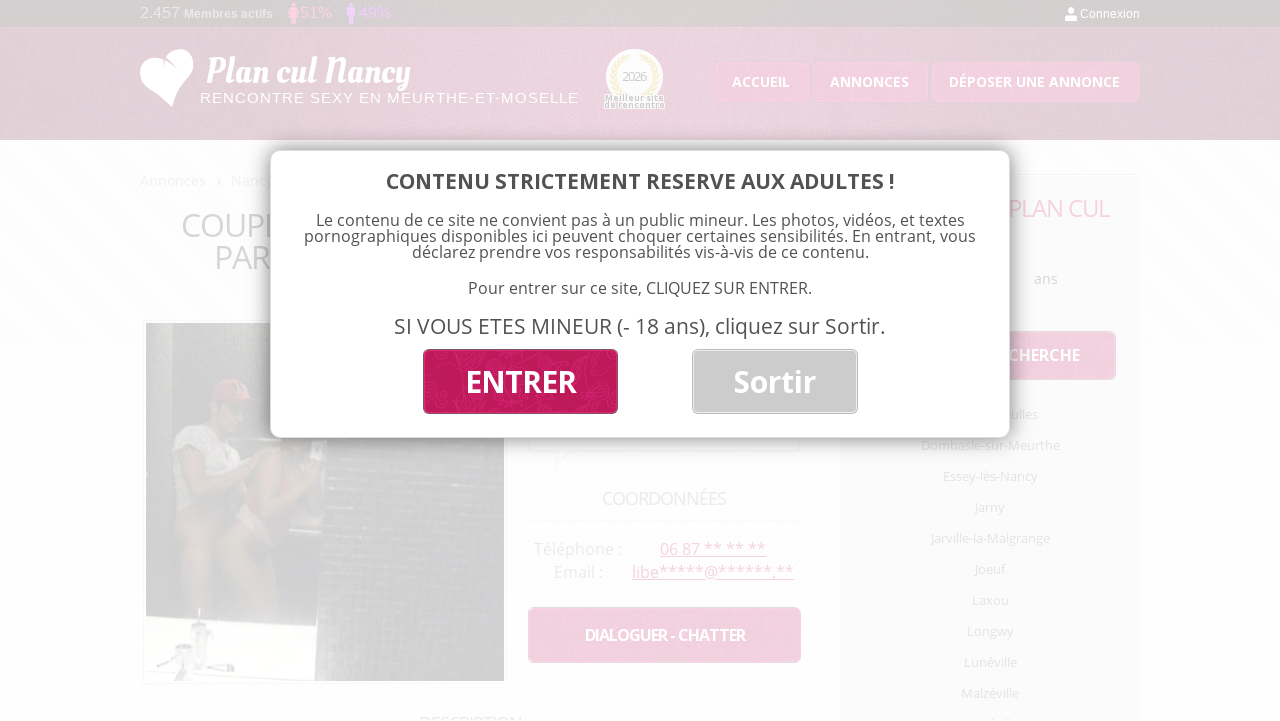

--- FILE ---
content_type: text/html; charset=UTF-8
request_url: https://www.plancul-nancy.net/club-echangiste-nancy-nancy/
body_size: 12942
content:
<!DOCTYPE html>
<!--[if IE 7]>
<html class="ie ie7" lang="fr-FR">
	<link rel="stylesheet"  href="https://www.plancul-nancy.net/wp-content/themes/planculnancy/css/ie7.css" type='text/css' media='all' />
<![endif]-->
<!--[if IE 8]>
<html class="ie ie8" lang="fr-FR">
<![endif]-->
<!--[if !(IE 7) | !(IE 8)  ]><!-->
<html lang="fr-FR">
<!--<![endif]-->
<head>
<meta charset="UTF-8" />
<meta name="viewport" content="width=device-width, initial-scale=1">
<title>Couple libertin cherche partenaire particulier pour soirée en club échangiste nancy. - Annonce plan cul 54</title><link rel="preload" data-rocket-preload as="style" href="https://fonts.googleapis.com/css?family=Open%20Sans%3A400italic%2C700italic%2C400%2C700%7COleo%20Script&#038;subset=latin%2Clatin-ext&#038;display=swap" /><link rel="stylesheet" href="https://fonts.googleapis.com/css?family=Open%20Sans%3A400italic%2C700italic%2C400%2C700%7COleo%20Script&#038;subset=latin%2Clatin-ext&#038;display=swap" media="print" onload="this.media='all'" /><noscript><link rel="stylesheet" href="https://fonts.googleapis.com/css?family=Open%20Sans%3A400italic%2C700italic%2C400%2C700%7COleo%20Script&#038;subset=latin%2Clatin-ext&#038;display=swap" /></noscript><link rel="preload" data-rocket-preload as="image" href="https://www.plancul-nancy.net/wp-content/uploads/2021/09/rencontre-libertine-sur-Nancy-pour-plan-coquin-358x358.jpg" imagesrcset="https://www.plancul-nancy.net/wp-content/uploads/2021/09/rencontre-libertine-sur-Nancy-pour-plan-coquin-358x358.jpg 358w, https://www.plancul-nancy.net/wp-content/uploads/2021/09/rencontre-libertine-sur-Nancy-pour-plan-coquin-300x300.jpg 300w, https://www.plancul-nancy.net/wp-content/uploads/2021/09/rencontre-libertine-sur-Nancy-pour-plan-coquin-150x150.jpg 150w, https://www.plancul-nancy.net/wp-content/uploads/2021/09/rencontre-libertine-sur-Nancy-pour-plan-coquin-768x768.jpg 768w, https://www.plancul-nancy.net/wp-content/uploads/2021/09/rencontre-libertine-sur-Nancy-pour-plan-coquin-624x624.jpg 624w, https://www.plancul-nancy.net/wp-content/uploads/2021/09/rencontre-libertine-sur-Nancy-pour-plan-coquin-120x120.jpg 120w, https://www.plancul-nancy.net/wp-content/uploads/2021/09/rencontre-libertine-sur-Nancy-pour-plan-coquin.jpg 921w" imagesizes="(max-width: 358px) 100vw, 358px" fetchpriority="high">
<link rel="profile" href="https://gmpg.org/xfn/11" />
<link rel="pingback" href="https://www.plancul-nancy.net/xmlrpc.php" />
<!--[if lt IE 9]>
<script src="https://www.plancul-nancy.net/wp-content/themes/planculnancy/js/html5.js" type="text/javascript"></script>
<![endif]-->
<meta name='robots' content='index, follow, max-image-preview:large, max-snippet:-1, max-video-preview:-1' />

	<!-- This site is optimized with the Yoast SEO plugin v23.3 - https://yoast.com/wordpress/plugins/seo/ -->
	<link rel="canonical" href="https://www.plancul-nancy.net/club-echangiste-nancy-nancy/" />
	<meta property="og:locale" content="fr_FR" />
	<meta property="og:type" content="article" />
	<meta property="og:title" content="Couple libertin cherche partenaire particulier pour soirée en club échangiste nancy. - Annonce plan cul 54" />
	<meta property="og:description" content="Salut c’est doudou et chérie-chérie. On est un couple libertin habitant nancy. On cherche un complice pour nous accompagner en club échangiste nancy. On est [&hellip;]" />
	<meta property="og:url" content="https://www.plancul-nancy.net/club-echangiste-nancy-nancy/" />
	<meta property="og:site_name" content="Plan cul Nancy" />
	<meta property="article:published_time" content="2022-10-07T15:20:00+00:00" />
	<meta property="og:image" content="https://www.plancul-nancy.net/wp-content/uploads/2021/09/rencontre-libertine-sur-Nancy-pour-plan-coquin.jpg" />
	<meta property="og:image:width" content="921" />
	<meta property="og:image:height" content="921" />
	<meta property="og:image:type" content="image/jpeg" />
	<meta name="author" content="admin" />
	<meta name="twitter:card" content="summary_large_image" />
	<meta name="twitter:label1" content="Écrit par" />
	<meta name="twitter:data1" content="admin" />
	<meta name="twitter:label2" content="Durée de lecture estimée" />
	<meta name="twitter:data2" content="1 minute" />
	<script type="application/ld+json" class="yoast-schema-graph">{"@context":"https://schema.org","@graph":[{"@type":"WebPage","@id":"https://www.plancul-nancy.net/club-echangiste-nancy-nancy/","url":"https://www.plancul-nancy.net/club-echangiste-nancy-nancy/","name":"Couple libertin cherche partenaire particulier pour soirée en club échangiste nancy. - Annonce plan cul 54","isPartOf":{"@id":"https://www.plancul-nancy.net/#website"},"primaryImageOfPage":{"@id":"https://www.plancul-nancy.net/club-echangiste-nancy-nancy/#primaryimage"},"image":{"@id":"https://www.plancul-nancy.net/club-echangiste-nancy-nancy/#primaryimage"},"thumbnailUrl":"https://www.plancul-nancy.net/wp-content/uploads/2021/09/rencontre-libertine-sur-Nancy-pour-plan-coquin.jpg","datePublished":"2022-10-07T15:20:00+00:00","dateModified":"2022-10-07T15:20:00+00:00","author":{"@id":"https://www.plancul-nancy.net/#/schema/person/8632cdfe9210d2cc3df148f3893faf37"},"breadcrumb":{"@id":"https://www.plancul-nancy.net/club-echangiste-nancy-nancy/#breadcrumb"},"inLanguage":"fr-FR","potentialAction":[{"@type":"ReadAction","target":["https://www.plancul-nancy.net/club-echangiste-nancy-nancy/"]}]},{"@type":"ImageObject","inLanguage":"fr-FR","@id":"https://www.plancul-nancy.net/club-echangiste-nancy-nancy/#primaryimage","url":"https://www.plancul-nancy.net/wp-content/uploads/2021/09/rencontre-libertine-sur-Nancy-pour-plan-coquin.jpg","contentUrl":"https://www.plancul-nancy.net/wp-content/uploads/2021/09/rencontre-libertine-sur-Nancy-pour-plan-coquin.jpg","width":921,"height":921},{"@type":"BreadcrumbList","@id":"https://www.plancul-nancy.net/club-echangiste-nancy-nancy/#breadcrumb","itemListElement":[{"@type":"ListItem","position":1,"name":"Annonces","item":"https://www.plancul-nancy.net/annonces/"},{"@type":"ListItem","position":2,"name":"Nancy","item":"https://www.plancul-nancy.net/annonces/nancy/"},{"@type":"ListItem","position":3,"name":"Couple libertin cherche partenaire particulier pour soirée en club échangiste nancy."}]},{"@type":"WebSite","@id":"https://www.plancul-nancy.net/#website","url":"https://www.plancul-nancy.net/","name":"Plan cul Nancy","description":"Un site utilisant WordPress","potentialAction":[{"@type":"SearchAction","target":{"@type":"EntryPoint","urlTemplate":"https://www.plancul-nancy.net/?s={search_term_string}"},"query-input":"required name=search_term_string"}],"inLanguage":"fr-FR"},{"@type":"Person","@id":"https://www.plancul-nancy.net/#/schema/person/8632cdfe9210d2cc3df148f3893faf37","name":"admin","image":{"@type":"ImageObject","inLanguage":"fr-FR","@id":"https://www.plancul-nancy.net/#/schema/person/image/","url":"https://secure.gravatar.com/avatar/aecdc0dd2453461f57c3412bde31a6e1?s=96&d=mm&r=g","contentUrl":"https://secure.gravatar.com/avatar/aecdc0dd2453461f57c3412bde31a6e1?s=96&d=mm&r=g","caption":"admin"}}]}</script>
	<!-- / Yoast SEO plugin. -->


<link rel='dns-prefetch' href='//fonts.googleapis.com' />
<link href='https://fonts.gstatic.com' crossorigin rel='preconnect' />
<link rel="alternate" type="application/rss+xml" title="Plan cul Nancy &raquo; Flux" href="https://www.plancul-nancy.net/feed/" />
<link rel="alternate" type="application/rss+xml" title="Plan cul Nancy &raquo; Flux des commentaires" href="https://www.plancul-nancy.net/comments/feed/" />
<link rel="alternate" type="application/rss+xml" title="Plan cul Nancy &raquo; Couple libertin cherche partenaire particulier pour soirée en club échangiste nancy. Flux des commentaires" href="https://www.plancul-nancy.net/club-echangiste-nancy-nancy/feed/" />
<script type="text/javascript">
/* <![CDATA[ */
window._wpemojiSettings = {"baseUrl":"https:\/\/s.w.org\/images\/core\/emoji\/15.0.3\/72x72\/","ext":".png","svgUrl":"https:\/\/s.w.org\/images\/core\/emoji\/15.0.3\/svg\/","svgExt":".svg","source":{"concatemoji":"https:\/\/www.plancul-nancy.net\/wp-includes\/js\/wp-emoji-release.min.js?ver=6.6.4"}};
/*! This file is auto-generated */
!function(i,n){var o,s,e;function c(e){try{var t={supportTests:e,timestamp:(new Date).valueOf()};sessionStorage.setItem(o,JSON.stringify(t))}catch(e){}}function p(e,t,n){e.clearRect(0,0,e.canvas.width,e.canvas.height),e.fillText(t,0,0);var t=new Uint32Array(e.getImageData(0,0,e.canvas.width,e.canvas.height).data),r=(e.clearRect(0,0,e.canvas.width,e.canvas.height),e.fillText(n,0,0),new Uint32Array(e.getImageData(0,0,e.canvas.width,e.canvas.height).data));return t.every(function(e,t){return e===r[t]})}function u(e,t,n){switch(t){case"flag":return n(e,"\ud83c\udff3\ufe0f\u200d\u26a7\ufe0f","\ud83c\udff3\ufe0f\u200b\u26a7\ufe0f")?!1:!n(e,"\ud83c\uddfa\ud83c\uddf3","\ud83c\uddfa\u200b\ud83c\uddf3")&&!n(e,"\ud83c\udff4\udb40\udc67\udb40\udc62\udb40\udc65\udb40\udc6e\udb40\udc67\udb40\udc7f","\ud83c\udff4\u200b\udb40\udc67\u200b\udb40\udc62\u200b\udb40\udc65\u200b\udb40\udc6e\u200b\udb40\udc67\u200b\udb40\udc7f");case"emoji":return!n(e,"\ud83d\udc26\u200d\u2b1b","\ud83d\udc26\u200b\u2b1b")}return!1}function f(e,t,n){var r="undefined"!=typeof WorkerGlobalScope&&self instanceof WorkerGlobalScope?new OffscreenCanvas(300,150):i.createElement("canvas"),a=r.getContext("2d",{willReadFrequently:!0}),o=(a.textBaseline="top",a.font="600 32px Arial",{});return e.forEach(function(e){o[e]=t(a,e,n)}),o}function t(e){var t=i.createElement("script");t.src=e,t.defer=!0,i.head.appendChild(t)}"undefined"!=typeof Promise&&(o="wpEmojiSettingsSupports",s=["flag","emoji"],n.supports={everything:!0,everythingExceptFlag:!0},e=new Promise(function(e){i.addEventListener("DOMContentLoaded",e,{once:!0})}),new Promise(function(t){var n=function(){try{var e=JSON.parse(sessionStorage.getItem(o));if("object"==typeof e&&"number"==typeof e.timestamp&&(new Date).valueOf()<e.timestamp+604800&&"object"==typeof e.supportTests)return e.supportTests}catch(e){}return null}();if(!n){if("undefined"!=typeof Worker&&"undefined"!=typeof OffscreenCanvas&&"undefined"!=typeof URL&&URL.createObjectURL&&"undefined"!=typeof Blob)try{var e="postMessage("+f.toString()+"("+[JSON.stringify(s),u.toString(),p.toString()].join(",")+"));",r=new Blob([e],{type:"text/javascript"}),a=new Worker(URL.createObjectURL(r),{name:"wpTestEmojiSupports"});return void(a.onmessage=function(e){c(n=e.data),a.terminate(),t(n)})}catch(e){}c(n=f(s,u,p))}t(n)}).then(function(e){for(var t in e)n.supports[t]=e[t],n.supports.everything=n.supports.everything&&n.supports[t],"flag"!==t&&(n.supports.everythingExceptFlag=n.supports.everythingExceptFlag&&n.supports[t]);n.supports.everythingExceptFlag=n.supports.everythingExceptFlag&&!n.supports.flag,n.DOMReady=!1,n.readyCallback=function(){n.DOMReady=!0}}).then(function(){return e}).then(function(){var e;n.supports.everything||(n.readyCallback(),(e=n.source||{}).concatemoji?t(e.concatemoji):e.wpemoji&&e.twemoji&&(t(e.twemoji),t(e.wpemoji)))}))}((window,document),window._wpemojiSettings);
/* ]]> */
</script>
<style id='wp-emoji-styles-inline-css' type='text/css'>

	img.wp-smiley, img.emoji {
		display: inline !important;
		border: none !important;
		box-shadow: none !important;
		height: 1em !important;
		width: 1em !important;
		margin: 0 0.07em !important;
		vertical-align: -0.1em !important;
		background: none !important;
		padding: 0 !important;
	}
</style>
<link rel='stylesheet' id='wp-block-library-css' href='https://www.plancul-nancy.net/wp-includes/css/dist/block-library/style.min.css?ver=6.6.4' type='text/css' media='all' />
<style id='classic-theme-styles-inline-css' type='text/css'>
/*! This file is auto-generated */
.wp-block-button__link{color:#fff;background-color:#32373c;border-radius:9999px;box-shadow:none;text-decoration:none;padding:calc(.667em + 2px) calc(1.333em + 2px);font-size:1.125em}.wp-block-file__button{background:#32373c;color:#fff;text-decoration:none}
</style>
<style id='global-styles-inline-css' type='text/css'>
:root{--wp--preset--aspect-ratio--square: 1;--wp--preset--aspect-ratio--4-3: 4/3;--wp--preset--aspect-ratio--3-4: 3/4;--wp--preset--aspect-ratio--3-2: 3/2;--wp--preset--aspect-ratio--2-3: 2/3;--wp--preset--aspect-ratio--16-9: 16/9;--wp--preset--aspect-ratio--9-16: 9/16;--wp--preset--color--black: #000000;--wp--preset--color--cyan-bluish-gray: #abb8c3;--wp--preset--color--white: #ffffff;--wp--preset--color--pale-pink: #f78da7;--wp--preset--color--vivid-red: #cf2e2e;--wp--preset--color--luminous-vivid-orange: #ff6900;--wp--preset--color--luminous-vivid-amber: #fcb900;--wp--preset--color--light-green-cyan: #7bdcb5;--wp--preset--color--vivid-green-cyan: #00d084;--wp--preset--color--pale-cyan-blue: #8ed1fc;--wp--preset--color--vivid-cyan-blue: #0693e3;--wp--preset--color--vivid-purple: #9b51e0;--wp--preset--gradient--vivid-cyan-blue-to-vivid-purple: linear-gradient(135deg,rgba(6,147,227,1) 0%,rgb(155,81,224) 100%);--wp--preset--gradient--light-green-cyan-to-vivid-green-cyan: linear-gradient(135deg,rgb(122,220,180) 0%,rgb(0,208,130) 100%);--wp--preset--gradient--luminous-vivid-amber-to-luminous-vivid-orange: linear-gradient(135deg,rgba(252,185,0,1) 0%,rgba(255,105,0,1) 100%);--wp--preset--gradient--luminous-vivid-orange-to-vivid-red: linear-gradient(135deg,rgba(255,105,0,1) 0%,rgb(207,46,46) 100%);--wp--preset--gradient--very-light-gray-to-cyan-bluish-gray: linear-gradient(135deg,rgb(238,238,238) 0%,rgb(169,184,195) 100%);--wp--preset--gradient--cool-to-warm-spectrum: linear-gradient(135deg,rgb(74,234,220) 0%,rgb(151,120,209) 20%,rgb(207,42,186) 40%,rgb(238,44,130) 60%,rgb(251,105,98) 80%,rgb(254,248,76) 100%);--wp--preset--gradient--blush-light-purple: linear-gradient(135deg,rgb(255,206,236) 0%,rgb(152,150,240) 100%);--wp--preset--gradient--blush-bordeaux: linear-gradient(135deg,rgb(254,205,165) 0%,rgb(254,45,45) 50%,rgb(107,0,62) 100%);--wp--preset--gradient--luminous-dusk: linear-gradient(135deg,rgb(255,203,112) 0%,rgb(199,81,192) 50%,rgb(65,88,208) 100%);--wp--preset--gradient--pale-ocean: linear-gradient(135deg,rgb(255,245,203) 0%,rgb(182,227,212) 50%,rgb(51,167,181) 100%);--wp--preset--gradient--electric-grass: linear-gradient(135deg,rgb(202,248,128) 0%,rgb(113,206,126) 100%);--wp--preset--gradient--midnight: linear-gradient(135deg,rgb(2,3,129) 0%,rgb(40,116,252) 100%);--wp--preset--font-size--small: 13px;--wp--preset--font-size--medium: 20px;--wp--preset--font-size--large: 36px;--wp--preset--font-size--x-large: 42px;--wp--preset--spacing--20: 0.44rem;--wp--preset--spacing--30: 0.67rem;--wp--preset--spacing--40: 1rem;--wp--preset--spacing--50: 1.5rem;--wp--preset--spacing--60: 2.25rem;--wp--preset--spacing--70: 3.38rem;--wp--preset--spacing--80: 5.06rem;--wp--preset--shadow--natural: 6px 6px 9px rgba(0, 0, 0, 0.2);--wp--preset--shadow--deep: 12px 12px 50px rgba(0, 0, 0, 0.4);--wp--preset--shadow--sharp: 6px 6px 0px rgba(0, 0, 0, 0.2);--wp--preset--shadow--outlined: 6px 6px 0px -3px rgba(255, 255, 255, 1), 6px 6px rgba(0, 0, 0, 1);--wp--preset--shadow--crisp: 6px 6px 0px rgba(0, 0, 0, 1);}:where(.is-layout-flex){gap: 0.5em;}:where(.is-layout-grid){gap: 0.5em;}body .is-layout-flex{display: flex;}.is-layout-flex{flex-wrap: wrap;align-items: center;}.is-layout-flex > :is(*, div){margin: 0;}body .is-layout-grid{display: grid;}.is-layout-grid > :is(*, div){margin: 0;}:where(.wp-block-columns.is-layout-flex){gap: 2em;}:where(.wp-block-columns.is-layout-grid){gap: 2em;}:where(.wp-block-post-template.is-layout-flex){gap: 1.25em;}:where(.wp-block-post-template.is-layout-grid){gap: 1.25em;}.has-black-color{color: var(--wp--preset--color--black) !important;}.has-cyan-bluish-gray-color{color: var(--wp--preset--color--cyan-bluish-gray) !important;}.has-white-color{color: var(--wp--preset--color--white) !important;}.has-pale-pink-color{color: var(--wp--preset--color--pale-pink) !important;}.has-vivid-red-color{color: var(--wp--preset--color--vivid-red) !important;}.has-luminous-vivid-orange-color{color: var(--wp--preset--color--luminous-vivid-orange) !important;}.has-luminous-vivid-amber-color{color: var(--wp--preset--color--luminous-vivid-amber) !important;}.has-light-green-cyan-color{color: var(--wp--preset--color--light-green-cyan) !important;}.has-vivid-green-cyan-color{color: var(--wp--preset--color--vivid-green-cyan) !important;}.has-pale-cyan-blue-color{color: var(--wp--preset--color--pale-cyan-blue) !important;}.has-vivid-cyan-blue-color{color: var(--wp--preset--color--vivid-cyan-blue) !important;}.has-vivid-purple-color{color: var(--wp--preset--color--vivid-purple) !important;}.has-black-background-color{background-color: var(--wp--preset--color--black) !important;}.has-cyan-bluish-gray-background-color{background-color: var(--wp--preset--color--cyan-bluish-gray) !important;}.has-white-background-color{background-color: var(--wp--preset--color--white) !important;}.has-pale-pink-background-color{background-color: var(--wp--preset--color--pale-pink) !important;}.has-vivid-red-background-color{background-color: var(--wp--preset--color--vivid-red) !important;}.has-luminous-vivid-orange-background-color{background-color: var(--wp--preset--color--luminous-vivid-orange) !important;}.has-luminous-vivid-amber-background-color{background-color: var(--wp--preset--color--luminous-vivid-amber) !important;}.has-light-green-cyan-background-color{background-color: var(--wp--preset--color--light-green-cyan) !important;}.has-vivid-green-cyan-background-color{background-color: var(--wp--preset--color--vivid-green-cyan) !important;}.has-pale-cyan-blue-background-color{background-color: var(--wp--preset--color--pale-cyan-blue) !important;}.has-vivid-cyan-blue-background-color{background-color: var(--wp--preset--color--vivid-cyan-blue) !important;}.has-vivid-purple-background-color{background-color: var(--wp--preset--color--vivid-purple) !important;}.has-black-border-color{border-color: var(--wp--preset--color--black) !important;}.has-cyan-bluish-gray-border-color{border-color: var(--wp--preset--color--cyan-bluish-gray) !important;}.has-white-border-color{border-color: var(--wp--preset--color--white) !important;}.has-pale-pink-border-color{border-color: var(--wp--preset--color--pale-pink) !important;}.has-vivid-red-border-color{border-color: var(--wp--preset--color--vivid-red) !important;}.has-luminous-vivid-orange-border-color{border-color: var(--wp--preset--color--luminous-vivid-orange) !important;}.has-luminous-vivid-amber-border-color{border-color: var(--wp--preset--color--luminous-vivid-amber) !important;}.has-light-green-cyan-border-color{border-color: var(--wp--preset--color--light-green-cyan) !important;}.has-vivid-green-cyan-border-color{border-color: var(--wp--preset--color--vivid-green-cyan) !important;}.has-pale-cyan-blue-border-color{border-color: var(--wp--preset--color--pale-cyan-blue) !important;}.has-vivid-cyan-blue-border-color{border-color: var(--wp--preset--color--vivid-cyan-blue) !important;}.has-vivid-purple-border-color{border-color: var(--wp--preset--color--vivid-purple) !important;}.has-vivid-cyan-blue-to-vivid-purple-gradient-background{background: var(--wp--preset--gradient--vivid-cyan-blue-to-vivid-purple) !important;}.has-light-green-cyan-to-vivid-green-cyan-gradient-background{background: var(--wp--preset--gradient--light-green-cyan-to-vivid-green-cyan) !important;}.has-luminous-vivid-amber-to-luminous-vivid-orange-gradient-background{background: var(--wp--preset--gradient--luminous-vivid-amber-to-luminous-vivid-orange) !important;}.has-luminous-vivid-orange-to-vivid-red-gradient-background{background: var(--wp--preset--gradient--luminous-vivid-orange-to-vivid-red) !important;}.has-very-light-gray-to-cyan-bluish-gray-gradient-background{background: var(--wp--preset--gradient--very-light-gray-to-cyan-bluish-gray) !important;}.has-cool-to-warm-spectrum-gradient-background{background: var(--wp--preset--gradient--cool-to-warm-spectrum) !important;}.has-blush-light-purple-gradient-background{background: var(--wp--preset--gradient--blush-light-purple) !important;}.has-blush-bordeaux-gradient-background{background: var(--wp--preset--gradient--blush-bordeaux) !important;}.has-luminous-dusk-gradient-background{background: var(--wp--preset--gradient--luminous-dusk) !important;}.has-pale-ocean-gradient-background{background: var(--wp--preset--gradient--pale-ocean) !important;}.has-electric-grass-gradient-background{background: var(--wp--preset--gradient--electric-grass) !important;}.has-midnight-gradient-background{background: var(--wp--preset--gradient--midnight) !important;}.has-small-font-size{font-size: var(--wp--preset--font-size--small) !important;}.has-medium-font-size{font-size: var(--wp--preset--font-size--medium) !important;}.has-large-font-size{font-size: var(--wp--preset--font-size--large) !important;}.has-x-large-font-size{font-size: var(--wp--preset--font-size--x-large) !important;}
:where(.wp-block-post-template.is-layout-flex){gap: 1.25em;}:where(.wp-block-post-template.is-layout-grid){gap: 1.25em;}
:where(.wp-block-columns.is-layout-flex){gap: 2em;}:where(.wp-block-columns.is-layout-grid){gap: 2em;}
:root :where(.wp-block-pullquote){font-size: 1.5em;line-height: 1.6;}
</style>
<link data-minify="1" rel='stylesheet' id='stcr-font-awesome-css' href='https://www.plancul-nancy.net/wp-content/cache/min/1/wp-content/plugins/subscribe-to-comments-reloaded/includes/css/font-awesome.min.css?ver=1732811315' type='text/css' media='all' />
<link data-minify="1" rel='stylesheet' id='stcr-style-css' href='https://www.plancul-nancy.net/wp-content/cache/min/1/wp-content/plugins/subscribe-to-comments-reloaded/includes/css/stcr-style.css?ver=1732811315' type='text/css' media='all' />

<link data-minify="1" rel='stylesheet' id='twentytwelve-style-css' href='https://www.plancul-nancy.net/wp-content/cache/min/1/wp-content/themes/planculnancy/style.css?ver=1732811315' type='text/css' media='all' />
<!--[if lt IE 9]>
<link rel='stylesheet' id='twentytwelve-ie-css' href='https://www.plancul-nancy.net/wp-content/themes/planculnancy/css/ie.css?ver=20121010' type='text/css' media='all' />
<![endif]-->
<script type="text/javascript" src="https://www.plancul-nancy.net/wp-includes/js/jquery/jquery.min.js?ver=3.7.1" id="jquery-core-js"></script>
<script type="text/javascript" src="https://www.plancul-nancy.net/wp-includes/js/jquery/jquery-migrate.min.js?ver=3.4.1" id="jquery-migrate-js"></script>
<link rel="https://api.w.org/" href="https://www.plancul-nancy.net/wp-json/" /><link rel="alternate" title="JSON" type="application/json" href="https://www.plancul-nancy.net/wp-json/wp/v2/posts/1288" /><link rel="EditURI" type="application/rsd+xml" title="RSD" href="https://www.plancul-nancy.net/xmlrpc.php?rsd" />
<meta name="generator" content="WordPress 6.6.4" />
<link rel='shortlink' href='https://www.plancul-nancy.net/?p=1288' />
<link rel="alternate" title="oEmbed (JSON)" type="application/json+oembed" href="https://www.plancul-nancy.net/wp-json/oembed/1.0/embed?url=https%3A%2F%2Fwww.plancul-nancy.net%2Fclub-echangiste-nancy-nancy%2F" />
<link rel="alternate" title="oEmbed (XML)" type="text/xml+oembed" href="https://www.plancul-nancy.net/wp-json/oembed/1.0/embed?url=https%3A%2F%2Fwww.plancul-nancy.net%2Fclub-echangiste-nancy-nancy%2F&#038;format=xml" />
<style type="text/css">.recentcomments a{display:inline !important;padding:0 !important;margin:0 !important;}</style>		
<!-- Responsive Select CSS 
================================================================ -->
<style type="text/css" id="responsive-select-css">
.responsiveSelectContainer select.responsiveMenuSelect, select.responsiveMenuSelect{
	display:none;
}

@media (max-width: 600px) {
	.responsiveSelectContainer{
		border:none !important;
		background:none !important;
		box-shadow:none !important;
		height:auto !important;
		max-height:none !important;
		visibility:visible !important;
	}
	.responsiveSelectContainer ul, ul.responsiveSelectFullMenu, #megaMenu ul.megaMenu.responsiveSelectFullMenu{
		display: none !important;
	}
	.responsiveSelectContainer select.responsiveMenuSelect, select.responsiveMenuSelect { 
		display: inline-block; 
		width:100%;
	}
}	
</style>
<!-- end Responsive Select CSS -->

<!-- Responsive Select JS
================================================================ -->
<script type="text/javascript">
jQuery(document).ready( function($){
	$( '.responsiveMenuSelect' ).change(function() {
		var loc = $(this).find( 'option:selected' ).val();
		if( loc != '' && loc != '#' ) window.location = loc;
	});
	//$( '.responsiveMenuSelect' ).val('');
});
</script>
<!-- end Responsive Select JS -->
		
<noscript><style id="rocket-lazyload-nojs-css">.rll-youtube-player, [data-lazy-src]{display:none !important;}</style></noscript>


<!-- Fancy box -->
<link data-minify="1" rel="stylesheet" href="https://www.plancul-nancy.net/wp-content/cache/min/1/wp-content/themes/planculnancy/js/fancybox/source/jquery.fancybox.css?ver=1732811315" type="text/css" media="screen" />
<script type="text/javascript" src="https://www.plancul-nancy.net/wp-content/themes/planculnancy/js/fancybox/source/jquery.fancybox.pack.js?v=2.1.5"></script>


<link rel="icon" type="image/png" href="https://www.plancul-nancy.net/wp-content/themes/planculnancy/images/favicon.png" />
<!--[if IE]><link rel="shortcut icon" type="image/x-icon" href="https://www.plancul-nancy.net/wp-content/themes/planculnancy/images/favicone.ico" /><![endif]--> 

<script src="https://www.plancul-nancy.net/wp-content/themes/planculnancy/js/FitText.js-master/jquery.fittext.js"></script>

<script src="https://www.plancul-nancy.net/wp-content/themes/planculnancy/js/disclamer.js" type="text/javascript"></script>
<script src="https://www.plancul-nancy.net/wp-content/themes/planculnancy/js/effects.js" type="text/javascript"></script>

<!-- toastr - infopopPerso - Tag : toastr -->
<script src="https://www.plancul-nancy.net/wp-content/themes/planculnancy/js/toastr/build/toastr.min.js" type="text/javascript"></script>
<link data-minify="1" rel="stylesheet" href="https://www.plancul-nancy.net/wp-content/cache/min/1/wp-content/themes/planculnancy/js/toastr/build/toastr.css?ver=1732811315" type="text/css" media="screen" />

<script src="https://ajax.aspnetcdn.com/ajax/jquery.validate/1.13.1/jquery.validate.min.js" type="text/javascript"></script>

<script>
  (function(i,s,o,g,r,a,m){i['GoogleAnalyticsObject']=r;i[r]=i[r]||function(){
  (i[r].q=i[r].q||[]).push(arguments)},i[r].l=1*new Date();a=s.createElement(o),
  m=s.getElementsByTagName(o)[0];a.async=1;a.src=g;m.parentNode.insertBefore(a,m)
  })(window,document,'script','https://www.google-analytics.com/analytics.js','ga');

  ga('create', 'UA-85626990-1', 'auto');
  ga('send', 'pageview');

</script>

<script async src="https://c.free-datings.com/8/js/script.js?id=osz38"></script>

</head>

<body class="post-template-default single single-post postid-1288 single-format-standard custom-font-enabled">
	
	
	
<div id="page" class="hfeed site">
	<header id="masthead" class="site-header" role="banner">
		
		<div id="topbar">
			
			<div id="connect_info">
				
				<div id="info_member">2.457 <span>Membres actifs</span></div>
				
				<div id="info_women" class="info_men_women">
					51%				</div>
				
				<div id="info_men" class="info_men_women">
					49%				</div>
				
			</div>
			
			<div id="member_connexion">
				<a href="/connexion-et-inscription/">Connexion</a>
			</div>
		
		</div><!-- fin topbar -->
		
		
		
		<hgroup>
			
			<div id="logo">
				
				<a href="https://www.plancul-nancy.net/" title="Plan cul Nancy">
					<img src="https://www.plancul-nancy.net/wp-content/themes/planculnancy/images/plan-cul-nancy.png" alt="Logo Plan cul Nancy" />
				</a>
				
				<a href="https://www.plancul-nancy.net/" title="Plan cul Nancy">
											<span id="logo_txt_google">Plan cul Nancy</span>
									</a>	
				
				<span id="logo_txt">
						Rencontre sexy en Meurthe-et-Moselle
				</span>
			  
			</div>

			<div id="site_annee_header">
				<div class="bg">
					<img src="https://www.plancul-nancy.net/wp-content/themes/planculnancy/images/bg-meilleur-site-de-plan-cul.png" width="" height="" alt="Elu meilleur de site de rencontre plan cul 2026 à Nancy" />
				</div>
				<span class="year">2026</span>
				<span class="desc">Meilleur site de rencontre</span>
			</div>
			
			
			
						<nav role="navigation" class="main-navigation" id="menu-top">
				<div class="menu-menu-1-container"><ul id="menu-menu-1" class="nav-menu"><li id="menu-item-17" class="menu-item menu-item-type-post_type menu-item-object-page menu-item-home menu-item-17"><a href="https://www.plancul-nancy.net/">Accueil</a></li>
<li id="menu-item-24" class="menu-item menu-item-type-taxonomy menu-item-object-category current-post-ancestor menu-item-24"><a href="https://www.plancul-nancy.net/annonces/">Annonces</a></li>
<li id="menu-item-22" class="menu-item menu-item-type-post_type menu-item-object-page menu-item-22"><a href="https://www.plancul-nancy.net/deposer-une-annonce/">Déposer une annonce</a></li>
</ul></div>			</nav><!-- #site-navigation -->

			<button id="hamburger-button">&#9776;</button>
		  <div id="hamburger-sidebar">
		    <div id="hamburger-sidebar-header"></div>
		    <div id="hamburger-sidebar-body"></div>
		  </div>
		  <div id="hamburger-overlay"></div>

		  <script src="https://www.plancul-nancy.net/wp-content/themes/planculnancy/js/burger.js" type="text/javascript"></script>
			
		</hgroup>
		

		
	</header><!-- #masthead -->

	<div id="main" class="wrapper">

	<div id="primary" class="site-content">
		<div id="content" role="main">
			
			
			<!-- ******************** CHEMIN ****************** -->
			
			<div id="breadcrumb">
		        <span><span><a href="https://www.plancul-nancy.net/annonces/">Annonces</a></span> <span class="separateur"></span> <span><a href="https://www.plancul-nancy.net/annonces/nancy/">Nancy</a></span></span>	        </div>

			

			<!-- ******************** ARTICLE ****************** -->

				



	<article class="annonce_single" id="post-1288"  >
		
		
			<!-- ************* TITLE ****************** -->
			
			<h1>Couple libertin cherche partenaire particulier pour soirée en club échangiste nancy.</h1>
			
			<!-- ************* IMAGE ****************** -->
			
			
			<div class="img">
				
				
					<div class='image_ala_une'>								
							<a title="Chatter avec Libertins54 (25 ans) à Nancy" id="link_image_annonce">	<img width="358" height="358" src="https://www.plancul-nancy.net/wp-content/uploads/2021/09/rencontre-libertine-sur-Nancy-pour-plan-coquin-358x358.jpg" class="attachment-image_annonce_carre size-image_annonce_carre wp-post-image" alt="rencontre libertine sur Nancy pour plan coquin " decoding="async" fetchpriority="high" srcset="https://www.plancul-nancy.net/wp-content/uploads/2021/09/rencontre-libertine-sur-Nancy-pour-plan-coquin-358x358.jpg 358w, https://www.plancul-nancy.net/wp-content/uploads/2021/09/rencontre-libertine-sur-Nancy-pour-plan-coquin-300x300.jpg 300w, https://www.plancul-nancy.net/wp-content/uploads/2021/09/rencontre-libertine-sur-Nancy-pour-plan-coquin-150x150.jpg 150w, https://www.plancul-nancy.net/wp-content/uploads/2021/09/rencontre-libertine-sur-Nancy-pour-plan-coquin-768x768.jpg 768w, https://www.plancul-nancy.net/wp-content/uploads/2021/09/rencontre-libertine-sur-Nancy-pour-plan-coquin-624x624.jpg 624w, https://www.plancul-nancy.net/wp-content/uploads/2021/09/rencontre-libertine-sur-Nancy-pour-plan-coquin-120x120.jpg 120w, https://www.plancul-nancy.net/wp-content/uploads/2021/09/rencontre-libertine-sur-Nancy-pour-plan-coquin.jpg 921w" sizes="(max-width: 358px) 100vw, 358px" /></a>
								
							</div>			</div>
			
			<div class="connexion">
						
						
							<div class="en_ligne">En ligne</div>		
						
			</div><!-- fin connexion -->
			
			
			<!-- ************* INFOS ****************** -->
			
			<div class="infos">
				
				<div class="bulle">
					
					<div class="border_2px-gray">
					
						Nous sommes 						
						<span class="en_valeur">Libertins54</span>,
						
						 un 						
						<span class="en_valeur minuscule">Couple</span>
						 
						 de <span class="en_valeur">25&nbsp;ans</span> à la recherche 
						 
						  d'un 						 
						 <span class="en_valeur minuscule">Homme </span>pour un plan cul à <span class="en_valeur">Nancy</span>
					 
					 </div>
					 
					 <div class="bg_bottom"></div>
					 
				</div>
				
				<div class="title">Coordonnées</div>
	
				<div class="table" id="contact_annonceur">
					
					<div class="line" id="info-phone">
						<span class="col label">
							Téléphone : 
						</span>
						<span class="col">
							<a id="telephone_link">					
								06 87 ** ** **							</a>
						</span>
					</div><!-- fin class ligne-->
					
					
					<div class="line" id="info-mail">
						<span class="col label">
							Email : 
						</span>
						<span class="col">
							<a id="mail_link" href="#respond">libe*****@******.**</a>
						</span>
					</div><!-- fin class ligne-->
	
				</div>
				
				<div class="clearboth"></div>
 
				<div class="border_purple_btn"><a class="chatter" title="Chatter avec Libertins54 (25 ans) à Nancy" id="btn_dial_single" href="#fancy_clic" >Dialoguer - Chatter</a></div>
				
		</div><!-- fin infos -->
		
		<div class="clearboth"></div>
		
		<div class="content">
			<span class="info">Description</span>
			<p>Salut c’est doudou et chérie-chérie. On est un couple libertin habitant nancy.</p>
<p>On cherche un complice pour nous accompagner en club échangiste nancy. On est sportifs, hédonistes et bi.</p>
<p>On assume pleinement notre vie et notre sexualité. On ne dit jamais à la découverte de nouvelles expériences. On peut dire que nous n’avons pas froids aux yeux. Pour le choix de notre troisième membre, c’est mademoiselle qui choisit et monsieur qui valide définitivement. On ne cherche pas de plan cœur, ni de colocation. Juste un mec qui soit dans le même délire pour passer une soirée mémorable. Il faut en profiter, c’est un plan cul gratuit lol. A très vite</p>
		</div>
		

		
	</article><!-- #post -->
	
	


			<!-- ******************** ARTICLE SIMILAIRE ****************** -->

				<div id="related_posts">
					
					<div class="title_bicolor">Annonces autour de <span class="rose big">Nancy</span></div>
					<div class='yarpp yarpp-related yarpp-related-website yarpp-template-yarpp-template-perso'>
<br />


 
  <div class="solcol">
            
        
        <div class="solb">
        
             <div class="img">    
			
		 		<img width="84" height="84" src="data:image/svg+xml,%3Csvg%20xmlns='http://www.w3.org/2000/svg'%20viewBox='0%200%2084%2084'%3E%3C/svg%3E" class="attachment-84x84 size-84x84 wp-post-image" alt="plan cu a Nancy " decoding="async" data-lazy-srcset="https://www.plancul-nancy.net/wp-content/uploads/2021/04/plan-cu-a-Nancy-120x120.png 120w, https://www.plancul-nancy.net/wp-content/uploads/2021/04/plan-cu-a-Nancy-300x300.png 300w, https://www.plancul-nancy.net/wp-content/uploads/2021/04/plan-cu-a-Nancy-150x150.png 150w, https://www.plancul-nancy.net/wp-content/uploads/2021/04/plan-cu-a-Nancy-768x768.png 768w, https://www.plancul-nancy.net/wp-content/uploads/2021/04/plan-cu-a-Nancy-358x358.png 358w, https://www.plancul-nancy.net/wp-content/uploads/2021/04/plan-cu-a-Nancy-624x624.png 624w, https://www.plancul-nancy.net/wp-content/uploads/2021/04/plan-cu-a-Nancy.png 921w" data-lazy-sizes="(max-width: 84px) 100vw, 84px" data-lazy-src="https://www.plancul-nancy.net/wp-content/uploads/2021/04/plan-cu-a-Nancy-120x120.png" /><noscript><img width="84" height="84" src="https://www.plancul-nancy.net/wp-content/uploads/2021/04/plan-cu-a-Nancy-120x120.png" class="attachment-84x84 size-84x84 wp-post-image" alt="plan cu a Nancy " decoding="async" srcset="https://www.plancul-nancy.net/wp-content/uploads/2021/04/plan-cu-a-Nancy-120x120.png 120w, https://www.plancul-nancy.net/wp-content/uploads/2021/04/plan-cu-a-Nancy-300x300.png 300w, https://www.plancul-nancy.net/wp-content/uploads/2021/04/plan-cu-a-Nancy-150x150.png 150w, https://www.plancul-nancy.net/wp-content/uploads/2021/04/plan-cu-a-Nancy-768x768.png 768w, https://www.plancul-nancy.net/wp-content/uploads/2021/04/plan-cu-a-Nancy-358x358.png 358w, https://www.plancul-nancy.net/wp-content/uploads/2021/04/plan-cu-a-Nancy-624x624.png 624w, https://www.plancul-nancy.net/wp-content/uploads/2021/04/plan-cu-a-Nancy.png 921w" sizes="(max-width: 84px) 100vw, 84px" /></noscript>					 
					 
			 
		
		</div>


		
			<a href="https://www.plancul-nancy.net/rencontre-extra-conjugale-discrete-a-nancy/" rel="bookmark" title="Rencontre extra-conjugale discrète à Nancy">	
			  
          	
          
          <span>Rencontre extra-conjugale discrète à Nancy</span>
        </a>
      </div>
      
            
        
        <div class="solb">
        
             <div class="img">    
			
		 		<img width="84" height="84" src="data:image/svg+xml,%3Csvg%20xmlns='http://www.w3.org/2000/svg'%20viewBox='0%200%2084%2084'%3E%3C/svg%3E" class="attachment-84x84 size-84x84 wp-post-image" alt="sex nancy " decoding="async" data-lazy-srcset="https://www.plancul-nancy.net/wp-content/uploads/2021/04/sex-nancy-120x120.jpg 120w, https://www.plancul-nancy.net/wp-content/uploads/2021/04/sex-nancy-300x300.jpg 300w, https://www.plancul-nancy.net/wp-content/uploads/2021/04/sex-nancy-150x150.jpg 150w, https://www.plancul-nancy.net/wp-content/uploads/2021/04/sex-nancy-768x768.jpg 768w, https://www.plancul-nancy.net/wp-content/uploads/2021/04/sex-nancy-358x358.jpg 358w, https://www.plancul-nancy.net/wp-content/uploads/2021/04/sex-nancy-624x624.jpg 624w, https://www.plancul-nancy.net/wp-content/uploads/2021/04/sex-nancy.jpg 921w" data-lazy-sizes="(max-width: 84px) 100vw, 84px" data-lazy-src="https://www.plancul-nancy.net/wp-content/uploads/2021/04/sex-nancy-120x120.jpg" /><noscript><img width="84" height="84" src="https://www.plancul-nancy.net/wp-content/uploads/2021/04/sex-nancy-120x120.jpg" class="attachment-84x84 size-84x84 wp-post-image" alt="sex nancy " decoding="async" srcset="https://www.plancul-nancy.net/wp-content/uploads/2021/04/sex-nancy-120x120.jpg 120w, https://www.plancul-nancy.net/wp-content/uploads/2021/04/sex-nancy-300x300.jpg 300w, https://www.plancul-nancy.net/wp-content/uploads/2021/04/sex-nancy-150x150.jpg 150w, https://www.plancul-nancy.net/wp-content/uploads/2021/04/sex-nancy-768x768.jpg 768w, https://www.plancul-nancy.net/wp-content/uploads/2021/04/sex-nancy-358x358.jpg 358w, https://www.plancul-nancy.net/wp-content/uploads/2021/04/sex-nancy-624x624.jpg 624w, https://www.plancul-nancy.net/wp-content/uploads/2021/04/sex-nancy.jpg 921w" sizes="(max-width: 84px) 100vw, 84px" /></noscript>					 
					 
			 
		
		</div>


		
			<a href="https://www.plancul-nancy.net/sex-nancy/" rel="bookmark" title="Sex Nancy cool et sans prise de tête">	
			  
          	
          
          <span>Sex Nancy cool et sans prise de tête</span>
        </a>
      </div>
      
            
        
        <div class="solb">
        
             <div class="img">    
			
		 		<img width="84" height="84" src="data:image/svg+xml,%3Csvg%20xmlns='http://www.w3.org/2000/svg'%20viewBox='0%200%2084%2084'%3E%3C/svg%3E" class="attachment-84x84 size-84x84 wp-post-image" alt="massage gay nancy " decoding="async" data-lazy-srcset="https://www.plancul-nancy.net/wp-content/uploads/2021/04/massage-gay-nancy-120x120.jpg 120w, https://www.plancul-nancy.net/wp-content/uploads/2021/04/massage-gay-nancy-300x300.jpg 300w, https://www.plancul-nancy.net/wp-content/uploads/2021/04/massage-gay-nancy-150x150.jpg 150w, https://www.plancul-nancy.net/wp-content/uploads/2021/04/massage-gay-nancy-768x768.jpg 768w, https://www.plancul-nancy.net/wp-content/uploads/2021/04/massage-gay-nancy-358x358.jpg 358w, https://www.plancul-nancy.net/wp-content/uploads/2021/04/massage-gay-nancy-624x624.jpg 624w, https://www.plancul-nancy.net/wp-content/uploads/2021/04/massage-gay-nancy.jpg 919w" data-lazy-sizes="(max-width: 84px) 100vw, 84px" data-lazy-src="https://www.plancul-nancy.net/wp-content/uploads/2021/04/massage-gay-nancy-120x120.jpg" /><noscript><img width="84" height="84" src="https://www.plancul-nancy.net/wp-content/uploads/2021/04/massage-gay-nancy-120x120.jpg" class="attachment-84x84 size-84x84 wp-post-image" alt="massage gay nancy " decoding="async" srcset="https://www.plancul-nancy.net/wp-content/uploads/2021/04/massage-gay-nancy-120x120.jpg 120w, https://www.plancul-nancy.net/wp-content/uploads/2021/04/massage-gay-nancy-300x300.jpg 300w, https://www.plancul-nancy.net/wp-content/uploads/2021/04/massage-gay-nancy-150x150.jpg 150w, https://www.plancul-nancy.net/wp-content/uploads/2021/04/massage-gay-nancy-768x768.jpg 768w, https://www.plancul-nancy.net/wp-content/uploads/2021/04/massage-gay-nancy-358x358.jpg 358w, https://www.plancul-nancy.net/wp-content/uploads/2021/04/massage-gay-nancy-624x624.jpg 624w, https://www.plancul-nancy.net/wp-content/uploads/2021/04/massage-gay-nancy.jpg 919w" sizes="(max-width: 84px) 100vw, 84px" /></noscript>					 
					 
			 
		
		</div>


		
			<a href="https://www.plancul-nancy.net/massage-gay-nancy/" rel="bookmark" title="Recherche partenaire pour massage gay à Nancy">	
			  
          	
          
          <span>Recherche partenaire pour massage gay à Nancy</span>
        </a>
      </div>
      
            
        
        <div class="solb">
        
             <div class="img">    
			
		 		<img width="84" height="84" src="data:image/svg+xml,%3Csvg%20xmlns='http://www.w3.org/2000/svg'%20viewBox='0%200%2084%2084'%3E%3C/svg%3E" class="attachment-84x84 size-84x84 wp-post-image" alt="mature nancy " decoding="async" data-lazy-srcset="https://www.plancul-nancy.net/wp-content/uploads/2021/04/mature-nancy-120x120.jpg 120w, https://www.plancul-nancy.net/wp-content/uploads/2021/04/mature-nancy-300x300.jpg 300w, https://www.plancul-nancy.net/wp-content/uploads/2021/04/mature-nancy-150x150.jpg 150w, https://www.plancul-nancy.net/wp-content/uploads/2021/04/mature-nancy-768x768.jpg 768w, https://www.plancul-nancy.net/wp-content/uploads/2021/04/mature-nancy-358x358.jpg 358w, https://www.plancul-nancy.net/wp-content/uploads/2021/04/mature-nancy-624x624.jpg 624w, https://www.plancul-nancy.net/wp-content/uploads/2021/04/mature-nancy.jpg 921w" data-lazy-sizes="(max-width: 84px) 100vw, 84px" data-lazy-src="https://www.plancul-nancy.net/wp-content/uploads/2021/04/mature-nancy-120x120.jpg" /><noscript><img width="84" height="84" src="https://www.plancul-nancy.net/wp-content/uploads/2021/04/mature-nancy-120x120.jpg" class="attachment-84x84 size-84x84 wp-post-image" alt="mature nancy " decoding="async" srcset="https://www.plancul-nancy.net/wp-content/uploads/2021/04/mature-nancy-120x120.jpg 120w, https://www.plancul-nancy.net/wp-content/uploads/2021/04/mature-nancy-300x300.jpg 300w, https://www.plancul-nancy.net/wp-content/uploads/2021/04/mature-nancy-150x150.jpg 150w, https://www.plancul-nancy.net/wp-content/uploads/2021/04/mature-nancy-768x768.jpg 768w, https://www.plancul-nancy.net/wp-content/uploads/2021/04/mature-nancy-358x358.jpg 358w, https://www.plancul-nancy.net/wp-content/uploads/2021/04/mature-nancy-624x624.jpg 624w, https://www.plancul-nancy.net/wp-content/uploads/2021/04/mature-nancy.jpg 921w" sizes="(max-width: 84px) 100vw, 84px" /></noscript>					 
					 
			 
		
		</div>


		
			<a href="https://www.plancul-nancy.net/mature-nancy/" rel="bookmark" title="Mature nature de Nancy cherche homme viril">	
			  
          	
          
          <span>Mature nature de Nancy cherche homme viril</span>
        </a>
      </div>
      
      </div>
</div>
					
					<div class="clearboth">
					  
					</div>
					
				</div>
					
				
				<div id="form_inscription_single_fancy">
					
					<div class="border_purpple">
						
						<div class="title_fancy">Inscription obligatoire (100% Gratuit) pour valider votre réponse</div>
						
						<div class="title_single">Inscription<span class="big">gratuite</span></div>
						
						<div class="title_click_tchat">Inscription obligatoire (100% Gratuit) pour entrer en contact</div>  <!-- Tag : passprelinke -->
						
						<div class="info">Les adresses mail et téléphones ont été caché par des ****, et ne seront visible qu'après INSCRIPTION</div>
						
						<div class="contenu">
						
							<div id="form-ins-pre"></div>
							
						</div>	
						
					</div>
					
				</div>
				
				
			<!-- ******************** COMMENTAIRE ****************** -->	

				


<div id="comments" class="comments-area">

	
	
		<div id="respond" class="comment-respond">
		<h3 id="reply-title" class="comment-reply-title"><div class="title_bicolor"><span class="rose big">Répondre </span>à l'annonce</div><div class="infos">Envoi un email à libe**@*******.***</div> <small><a rel="nofollow" id="cancel-comment-reply-link" href="/club-echangiste-nancy-nancy/#respond" style="display:none;">Annuler la réponse</a></small></h3><form action="https://www.plancul-nancy.net/wp-comments-post.php" method="post" id="commentform" class="comment-form"><p class="comment-form-comment"><label for="comment">Réponse (précisez vos attentes, votre age, votre ville ...)</label><textarea id="comment" name="comment" cols="45" rows="8" aria-required="true"></textarea></p><p style="display:none;"><input id="wp-comment-cookies-consent" name="wp-comment-cookies-consent" type="hidden" checked value="checked" checked /></p>
<p class="comment-form-author"><label for="author">Pseudo ou prénom<span class="required"> *</span></label> <input id="author" name="author" type="text" value="" size="30" /></p>
<p class="comment-form-email"><label for="email">Email<span class="required"> *</span><span class="infos"> (Ne sera pas publiée)</label> <input id="email" name="email" type="text" value="" size="30" /></p>
<p class='comment-form-subscriptions'><label for='subscribe-reloaded'><input style='width:30px' type='checkbox' name='subscribe-reloaded' id='subscribe-reloaded' value='yes' /> Avertissez-moi par email lorsqu'une réponse est postée.</label></p><p class="form-submit"><input name="submit" type="submit" id="submit" class="submit" value="Répondre" /><div id="ajaxloaderimg"></div> <input type='hidden' name='comment_post_ID' value='1288' id='comment_post_ID' />
<input type='hidden' name='comment_parent' id='comment_parent' value='0' />
</p><p style="display: none;"><input type="hidden" id="akismet_comment_nonce" name="akismet_comment_nonce" value="97d05cfbb6" /></p><p style="display: none !important;" class="akismet-fields-container" data-prefix="ak_"><label>&#916;<textarea name="ak_hp_textarea" cols="45" rows="8" maxlength="100"></textarea></label><input type="hidden" id="ak_js_1" name="ak_js" value="38"/><script>document.getElementById( "ak_js_1" ).setAttribute( "value", ( new Date() ).getTime() );</script></p></form>	</div><!-- #respond -->
	
</div><!-- #comments .comments-area -->
			
		</div><!-- #content -->
	</div><!-- #primary -->




	<div id="secondary" class="widget-area" role="complementary">
		
		
		
		<aside class="widget border_gray_border" id="recherche">
			
			<div class="border_gray">
			
			<div class="title">
				Chercher <span class="rose big">un plan cul</span>
			</div>
			
			<div class="recherche_plan">
				<form>
					<div>
						<label for="iam">Je suis :</label>
						<select name="" id="iam">
							<option value="man" selected="selected">Un homme</option>
							<option value="woman">Une femme</option>
							<option value="couple">Un couple</option>
						</select>
					</div>
					<div>
						<label for="want">Désire :</label>
						<select name="" id="want">
							<option value="man">Un homme</option>
							<option value="woman" selected="selected">Une femme</option>
							<option value="couple">Un couple</option>
						</select>
					</div>
					<div class="age">
						<label for="age">Age entre :</label>
						<div class="ages">
							<select id="age">
								<option selected="selected">18</option>
								<option>19</option>
								<option>20</option>
								<option>21</option>
								<option>22</option>
								<option>23</option>
								<option>24</option>
								<option>25</option>
								<option>26</option>
								<option>27</option>
								<option>28</option>
								<option>29</option>
								<option>30</option>
								<option>31</option>
								<option>32</option>
								<option>33</option>
								<option>34</option>
								<option>35</option>
								<option>36</option>
								<option>37</option>
								<option>38</option>
								<option>39</option>
								<option>40</option>
								<option>41</option>
								<option>42</option>
								<option>43</option>
								<option>44</option>
								<option>45</option>
								<option>46</option>
								<option>47</option>
								<option>48</option>
								<option>49</option>
								<option>50</option>
								<option>51</option>
								<option>52</option>
								<option>53</option>
								<option>54</option>
								<option>55</option>
								<option>56</option>
								<option>57</option>
								<option>58</option>
								<option>59</option>
								<option>60</option>
								<option>61</option>
								<option>62</option>
								<option>63</option>
								<option>64</option>
								<option>65</option>
								<option>66</option>
								<option>67</option>
								<option>68</option>
								<option>69</option>
								<option>70</option>
								<option>71</option>
								<option>72</option>
								<option>73</option>
								<option>74</option>
								<option>75</option>
								<option>76</option>
								<option>77</option>
								<option>78</option>
								<option>79</option>
								<option>80</option>
								<option>81</option>
								<option>82</option>
								<option>83</option>
								<option>84</option>
								<option>85</option>
								<option>86</option>
								<option>87</option>
								<option>88</option>
								<option>89</option>
								<option>90</option>
								<option>91</option>
								<option>92</option>
								<option>93</option>
								<option>94</option>
								<option>95</option>
								<option>96</option>
								<option>97</option>
								<option>98</option>
								<option>99</option>
							</select>
							<label for="ageto" class="w-auto">et</label>
							<select id="ageto">
								<option>18</option>
								<option>19</option>
								<option>20</option>
								<option>21</option>
								<option>22</option>
								<option>23</option>
								<option>24</option>
								<option>25</option>
								<option>26</option>
								<option>27</option>
								<option>28</option>
								<option>29</option>
								<option>30</option>
								<option>31</option>
								<option>32</option>
								<option>33</option>
								<option>34</option>
								<option selected="selected">35</option>
								<option>36</option>
								<option>37</option>
								<option>38</option>
								<option>39</option>
								<option>40</option>
								<option>41</option>
								<option>42</option>
								<option>43</option>
								<option>44</option>
								<option>45</option>
								<option>46</option>
								<option>47</option>
								<option>48</option>
								<option>49</option>
								<option>50</option>
								<option>51</option>
								<option>52</option>
								<option>53</option>
								<option>54</option>
								<option>55</option>
								<option>56</option>
								<option>57</option>
								<option>58</option>
								<option>59</option>
								<option>60</option>
								<option>61</option>
								<option>62</option>
								<option>63</option>
								<option>64</option>
								<option>65</option>
								<option>66</option>
								<option>67</option>
								<option>68</option>
								<option>69</option>
								<option>70</option>
								<option>71</option>
								<option>72</option>
								<option>73</option>
								<option>74</option>
								<option>75</option>
								<option>76</option>
								<option>77</option>
								<option>78</option>
								<option>79</option>
								<option>80</option>
								<option>81</option>
								<option>82</option>
								<option>83</option>
								<option>84</option>
								<option>85</option>
								<option>86</option>
								<option>87</option>
								<option>88</option>
								<option>89</option>
								<option>90</option>
								<option>91</option>
								<option>92</option>
								<option>93</option>
								<option>94</option>
								<option>95</option>
								<option>96</option>
								<option>97</option>
								<option>98</option>
								<option>99</option>
							</select>
							<span class="years">ans</span>
						</div>
					</div>
					<div>
						<label for="live">Habitant en :</label>
						<select name="" id="live">
							<option value="belgium">Belgique</option>
							<option value="france" selected="selected">France</option>
							<option value="swiss">Suisse</option>
						</select>
					</div>
					<div>
						<label for="near">Près de :</label>
						<select id="near">
							<option selected="selected">Tout le département 54</option>
							<option>Champigneulles</option>
							<option>Dombasle-sur-Meurthe</option>
							<option>Essey-lès-Nancy</option>
							<option>Jarny</option>
							<option>Jarville-la-Malgrange</option>
							<option>Joeuf</option>
							<option>Laxou</option>
							<option>Longwy</option>
							<option>Lunéville</option>
							<option>Malzéville</option>
							<option>Maxéville</option>
							<option>Mont-Saint-Martin</option>
							<option>Nancy</option>
							<option>Neuves-Maisons</option>
							<option>Pont-à-Mousson</option>
							<option>Saint-Max</option>
							<option>Saint-Nicolas-de-Port</option>
							<option>Tomblaine</option>
							<option>Toul</option>
							<option>Vandoeuvre-lès-Nancy</option>
							<option>Villers-lès-Nancy</option>
							<option>Villerupt</option>
						</select>
					</div>
					<div class="submit">
						<a href="https://www.next-dating.com/?siteid=1485605&tpl=23-sexy&v=sexy&source=plancul-nancy&s1=searchsidebar" id="link" target="_blank">Lancer la recherche</a>
					</div>
				</form>
			</div>
			
				<li class="cat-item cat-item-472"><a href="https://www.plancul-nancy.net/annonces/champigneulles/">Champigneulles</a>
</li>
	<li class="cat-item cat-item-459"><a href="https://www.plancul-nancy.net/annonces/dombasle-sur-meurthe/">Dombasle-sur-Meurthe</a>
</li>
	<li class="cat-item cat-item-465"><a href="https://www.plancul-nancy.net/annonces/essey-les-nancy/">Essey-lès-Nancy</a>
</li>
	<li class="cat-item cat-item-464"><a href="https://www.plancul-nancy.net/annonces/jarny/">Jarny</a>
</li>
	<li class="cat-item cat-item-462"><a href="https://www.plancul-nancy.net/annonces/jarville-la-malgrange/">Jarville-la-Malgrange</a>
</li>
	<li class="cat-item cat-item-471"><a href="https://www.plancul-nancy.net/annonces/joeuf/">Joeuf</a>
</li>
	<li class="cat-item cat-item-455"><a href="https://www.plancul-nancy.net/annonces/laxou/">Laxou</a>
</li>
	<li class="cat-item cat-item-458"><a href="https://www.plancul-nancy.net/annonces/longwy/">Longwy</a>
</li>
	<li class="cat-item cat-item-453"><a href="https://www.plancul-nancy.net/annonces/luneville/">Lunéville</a>
</li>
	<li class="cat-item cat-item-466"><a href="https://www.plancul-nancy.net/annonces/malzeville/">Malzéville</a>
</li>
	<li class="cat-item cat-item-463"><a href="https://www.plancul-nancy.net/annonces/maxeville/">Maxéville</a>
</li>
	<li class="cat-item cat-item-467"><a href="https://www.plancul-nancy.net/annonces/mont-saint-martin/">Mont-Saint-Martin</a>
</li>
	<li class="cat-item cat-item-451"><a href="https://www.plancul-nancy.net/annonces/nancy/">Nancy</a>
</li>
	<li class="cat-item cat-item-470"><a href="https://www.plancul-nancy.net/annonces/neuves-maisons/">Neuves-Maisons</a>
</li>
	<li class="cat-item cat-item-456"><a href="https://www.plancul-nancy.net/annonces/pont-a-mousson/">Pont-à-Mousson</a>
</li>
	<li class="cat-item cat-item-460"><a href="https://www.plancul-nancy.net/annonces/saint-max/">Saint-Max</a>
</li>
	<li class="cat-item cat-item-468"><a href="https://www.plancul-nancy.net/annonces/saint-nicolas-de-port/">Saint-Nicolas-de-Port</a>
</li>
	<li class="cat-item cat-item-469"><a href="https://www.plancul-nancy.net/annonces/tomblaine/">Tomblaine</a>
</li>
	<li class="cat-item cat-item-454"><a href="https://www.plancul-nancy.net/annonces/toul/">Toul</a>
</li>
	<li class="cat-item cat-item-452"><a href="https://www.plancul-nancy.net/annonces/vandoeuvre-les-nancy/">Vandoeuvre-lès-Nancy</a>
</li>
	<li class="cat-item cat-item-457"><a href="https://www.plancul-nancy.net/annonces/villers-les-nancy/">Villers-lès-Nancy</a>
</li>
	<li class="cat-item cat-item-461"><a href="https://www.plancul-nancy.net/annonces/villerupt/">Villerupt</a>
</li>
			
			</div>			
		</aside>
		
		<a id="btn_depot_annonce" title="Déposer une annonce de rencontre sexe gratuitement" href="/deposer-une-annonce/">Depot annonce gratuit</a>
			
				
		
			<aside class="widget border_gray_border" id="connectes">
				
				<div class="border_gray">
				
				<div class="title">Connectés</span>
				</div>
				
				<div class="contenu" >
										
						<div id="profil_prel"></div>
				
				</div>				
			</aside>
			
						
		
		
				
		
		
		
				
		
		
		
		
		
			
		
	</div><!-- #secondary -->


		</div><!-- primary large -->
	</div><!-- fin #main .wrapper -->
	
</div><!-- #page -->
</div>
	<footer role="contentinfo">
				
		<div class="menu-footer">
			<a target="_blank" href="/mentions-legales/" rel="nofollow">Mentions légales</a> - <a target="_blank" href="/cgs/" rel="nofollow">CGS</a> - <a rel="nofollow" href="https://www.plancul-nancy.net/contact/">Contactez-nous</a>
			</ul>	
		</div>
			
		</div><!-- .site-info -->
	</footer><!-- #colophon -->





<link data-minify="1" rel='stylesheet' id='yarppRelatedCss-css' href='https://www.plancul-nancy.net/wp-content/cache/min/1/wp-content/plugins/yet-another-related-posts-plugin/style/related.css?ver=1732811376' type='text/css' media='all' />
<script type="text/javascript" src="https://www.plancul-nancy.net/wp-includes/js/comment-reply.min.js?ver=6.6.4" id="comment-reply-js" async="async" data-wp-strategy="async"></script>
<script type="text/javascript" src="https://www.plancul-nancy.net/wp-content/themes/planculnancy/js/navigation.js?ver=1.0" id="twentytwelve-navigation-js"></script>
<script defer type="text/javascript" src="https://www.plancul-nancy.net/wp-content/plugins/akismet/_inc/akismet-frontend.js?ver=1724670379" id="akismet-frontend-js"></script>
<script>window.lazyLoadOptions=[{elements_selector:"img[data-lazy-src],.rocket-lazyload",data_src:"lazy-src",data_srcset:"lazy-srcset",data_sizes:"lazy-sizes",class_loading:"lazyloading",class_loaded:"lazyloaded",threshold:300,callback_loaded:function(element){if(element.tagName==="IFRAME"&&element.dataset.rocketLazyload=="fitvidscompatible"){if(element.classList.contains("lazyloaded")){if(typeof window.jQuery!="undefined"){if(jQuery.fn.fitVids){jQuery(element).parent().fitVids()}}}}}},{elements_selector:".rocket-lazyload",data_src:"lazy-src",data_srcset:"lazy-srcset",data_sizes:"lazy-sizes",class_loading:"lazyloading",class_loaded:"lazyloaded",threshold:300,}];window.addEventListener('LazyLoad::Initialized',function(e){var lazyLoadInstance=e.detail.instance;if(window.MutationObserver){var observer=new MutationObserver(function(mutations){var image_count=0;var iframe_count=0;var rocketlazy_count=0;mutations.forEach(function(mutation){for(var i=0;i<mutation.addedNodes.length;i++){if(typeof mutation.addedNodes[i].getElementsByTagName!=='function'){continue}
if(typeof mutation.addedNodes[i].getElementsByClassName!=='function'){continue}
images=mutation.addedNodes[i].getElementsByTagName('img');is_image=mutation.addedNodes[i].tagName=="IMG";iframes=mutation.addedNodes[i].getElementsByTagName('iframe');is_iframe=mutation.addedNodes[i].tagName=="IFRAME";rocket_lazy=mutation.addedNodes[i].getElementsByClassName('rocket-lazyload');image_count+=images.length;iframe_count+=iframes.length;rocketlazy_count+=rocket_lazy.length;if(is_image){image_count+=1}
if(is_iframe){iframe_count+=1}}});if(image_count>0||iframe_count>0||rocketlazy_count>0){lazyLoadInstance.update()}});var b=document.getElementsByTagName("body")[0];var config={childList:!0,subtree:!0};observer.observe(b,config)}},!1)</script><script data-no-minify="1" async src="https://www.plancul-nancy.net/wp-content/plugins/wp-rocket/assets/js/lazyload/17.8.3/lazyload.min.js"></script>













</body>
</html>
<!-- This website is like a Rocket, isn't it? Performance optimized by WP Rocket. Learn more: https://wp-rocket.me - Debug: cached@1768678706 -->

--- FILE ---
content_type: text/css; charset=utf-8
request_url: https://www.plancul-nancy.net/wp-content/cache/min/1/wp-content/themes/planculnancy/style.css?ver=1732811315
body_size: 12400
content:
.common_btn_rose{text-transform:uppercase;letter-spacing:-1px;background:url(../../../../../../themes/planculnancy/images/bg-menu-top.png) repeat scroll 0 0 #b51a59;border:1px solid #db2972;box-shadow:0 0 0 1px #805063;color:#fff;display:block;font-size:16px;font-weight:700;line-height:20px;margin-top:0;padding:7px 20px;text-align:center;text-decoration:none;border-radius:5px}.border_gray{border:1px solid #fff;background:url(../../../../../../themes/planculnancy/images/bg-gris-arabesque.jpg) #e3e3e3 repeat;height:100%;box-sizing:border-box;-moz-box-sizing:border-box;-webkit-box-sizing:border-box}.border_gray_border{border:1px solid #d9d9d9;box-sizing:border-box;-moz-box-sizing:border-box;-webkit-box-sizing:border-box}.border_purpple{border:2px solid #6a3f42;background:url(../../../../../../themes/planculnancy/images/bg_inscription2.jpg) #e3e3e3 repeat;height:100%;background-size:cover}html,body,div,span,applet,object,iframe,h1,h2,h3,h4,h5,h6,p,blockquote,pre,a,abbr,acronym,address,big,cite,code,del,dfn,em,img,ins,kbd,q,s,samp,small,strike,strong,sub,sup,tt,var,b,u,i,center,dl,dt,dd,ol,ul,li,fieldset,form,label,legend,table,caption,tbody,tfoot,thead,tr,th,td,article,aside,canvas,details,embed,figure,figcaption,footer,header,hgroup,menu,nav,output,ruby,section,summary,time,mark,audio,video{margin:0;padding:0;border:0;font-size:100%}body{line-height:1}ol,ul{list-style:none}blockquote,q{quotes:none}blockquote:before,blockquote:after,q:before,q:after{content:'';content:none}table{border-collapse:collapse;border-spacing:0}caption,th,td{font-weight:400;text-align:left}h1,h2,h3,h4,h5,h6{clear:both}html{overflow-y:scroll;font-size:100%;-webkit-text-size-adjust:100%;-ms-text-size-adjust:100%}a:focus{outline:thin dotted}article,aside,details,figcaption,figure,footer,header,hgroup,nav,section{display:block}audio,canvas,video{display:inline-block}audio:not([controls]){display:none}del{color:#333}ins{background:#fff9c0;text-decoration:none}hr{background-color:#ccc;border:0;height:1px;margin:24px;margin-bottom:1.71428571rem}sub,sup{font-size:75%;line-height:0;position:relative;vertical-align:baseline}sup{top:-.5em}sub{bottom:-.25em}small{font-size:smaller}img{border:0;-ms-interpolation-mode:bicubic}.clear:after,.wrapper:after,.format-status .entry-header:after{clear:both}.clear:before,.clear:after,.wrapper:before,.wrapper:after,.format-status .entry-header:before,.format-status .entry-header:after{display:table;content:""}.page-title,.entry-content th,.comment-content th{font-family:'Oleo Script',cursive;font-size:48px;color:green}.archive-title,.single h1,.page h1{font-family:"Open Sans",Helvetica,Arial,sans-serif;font-size:32px;color:#333;margin-bottom:15px;margin-top:20px;font-weight:400;letter-spacing:-1px;text-transform:uppercase}.rose{color:#d11e67}.archive-title .big{font-size:40px}article.format-quote footer.entry-meta,article.format-link footer.entry-meta,article.format-status footer.entry-meta{font-size:11px;font-size:.78571429rem;line-height:2.18181818}button,input,textarea,select{border:1px solid #ccc;border-radius:3px;font-family:inherit;padding:6px;padding:.42857143rem}button,input{line-height:normal}textarea{font-size:100%;overflow:auto;vertical-align:top}input[type="checkbox"],input[type="radio"],input[type="file"],input[type="hidden"],input[type="image"],input[type="color"]{border:0;border-radius:0;padding:0}.menu-toggle,input[type="submit"],input[type="button"],input[type="reset"],article.post-password-required input[type=submit],.bypostauthor cite span{padding:6px 10px;padding:.42857143rem .71428571rem;font-size:11px;font-size:.78571429rem;line-height:1.42857143;font-weight:400;color:#7c7c7c;background-color:#e6e6e6;background-repeat:repeat-x;background-image:-moz-linear-gradient(top,#f4f4f4,#e6e6e6);background-image:-ms-linear-gradient(top,#f4f4f4,#e6e6e6);background-image:-webkit-linear-gradient(top,#f4f4f4,#e6e6e6);background-image:-o-linear-gradient(top,#f4f4f4,#e6e6e6);background-image:linear-gradient(top,#f4f4f4,#e6e6e6);border:1px solid #d2d2d2;border-radius:3px;box-shadow:0 1px 2px rgba(64,64,64,.1)}.menu-toggle,button,input[type="submit"],input[type="button"],input[type="reset"]{cursor:pointer}button[disabled],input[disabled]{cursor:default}.menu-toggle:hover,button:hover,input[type="submit"]:hover,input[type="button"]:hover,input[type="reset"]:hover,article.post-password-required input[type=submit]:hover{color:#5e5e5e;background-color:#ebebeb;background-repeat:repeat-x;background-image:-moz-linear-gradient(top,#f9f9f9,#ebebeb);background-image:-ms-linear-gradient(top,#f9f9f9,#ebebeb);background-image:-webkit-linear-gradient(top,#f9f9f9,#ebebeb);background-image:-o-linear-gradient(top,#f9f9f9,#ebebeb);background-image:linear-gradient(top,#f9f9f9,#ebebeb)}.menu-toggle:active,.menu-toggle.toggled-on,button:active,input[type="submit"]:active,input[type="button"]:active,input[type="reset"]:active{color:#757575;background-color:#e1e1e1;background-repeat:repeat-x;background-image:-moz-linear-gradient(top,#ebebeb,#e1e1e1);background-image:-ms-linear-gradient(top,#ebebeb,#e1e1e1);background-image:-webkit-linear-gradient(top,#ebebeb,#e1e1e1);background-image:-o-linear-gradient(top,#ebebeb,#e1e1e1);background-image:linear-gradient(top,#ebebeb,#e1e1e1);box-shadow:inset 0 0 8px 2px #c6c6c6,0 1px 0 0 #f4f4f4;border-color:transparent}.bypostauthor cite span{color:#fff;background-color:#21759b;background-image:none;border:1px solid #1f6f93;border-radius:2px;box-shadow:none;padding:0}.entry-content img,.comment-content img,.widget img,#accueil_edito img,.categ_desc_longue img,img.img-responsive{max-width:100%;height:auto}embed,iframe,object,video{max-width:100%}.entry-content .twitter-tweet-rendered{max-width:100%!important}.alignleft{float:left}.alignright{float:right}.aligncenter{display:block;margin-left:auto;margin-right:auto}.wp-caption{max-width:100%;padding:4px}.wp-caption .wp-caption-text,.gallery-caption,.entry-caption{font-style:italic;font-size:12px;font-size:.85714286rem;line-height:2;color:#757575}img.wp-smiley,.rsswidget img{border:0;border-radius:0;box-shadow:none;margin-bottom:0;margin-top:0;padding:0}.entry-content dl.gallery-item{margin:0}.gallery-item a,.gallery-caption{width:90%}.gallery-item a{display:block}.gallery-caption a{display:inline}.gallery-columns-1 .gallery-item a{max-width:100%;width:auto}.gallery .gallery-icon img{height:auto;max-width:90%;padding:5%}.gallery-columns-1 .gallery-icon img{padding:3%}.site-content nav{clear:both;line-height:2;overflow:hidden}#nav-above{padding:24px 0;padding:1.71428571rem 0}#nav-above{display:none}.paged #nav-above{display:block}.nav-previous,.previous-image{float:left;width:50%}.nav-next,.next-image{float:right;text-align:right;width:50%}.author .archive-header{margin-bottom:24px;margin-bottom:1.71428571rem}.author-info{border-top:1px solid #ededed;margin:24px 0;margin:1.71428571rem 0;padding-top:24px;padding-top:1.71428571rem;overflow:hidden}.author-description p{color:#757575;font-size:13px;font-size:.92857143rem;line-height:1.84615385}.author.archive .author-info{border-top:0;margin:0 0 48px;margin:0 0 3.42857143rem}.author.archive .author-avatar{margin-top:0}html{font-size:87.5%}body{color:#332922;font-size:14px;font-size:1rem;font-family:Helvetica,Arial,sans-serif;text-rendering:optimizeLegibility;background:url(../../../../../../themes/planculnancy/images/background-general.jpg) top center no-repeat}body.custom-font-enabled{font-family:"Open Sans",Helvetica,Arial,sans-serif}a{outline:none;color:#fb257e}a:hover{color:#000}.site{padding:0 24px;padding:0 1.71428571rem;background-color:transparent}.site-content{margin:40px 0 0}.widget-area{margin:40px 0 0}.site-header h1,.site-header h2{text-align:center}.site-header h1 a,.site-header h2 a{color:#515151;display:inline-block;text-decoration:none}.site-header h1 a:hover,.site-header h2 a:hover{color:#21759b}.site-header h1{font-size:24px;font-size:1.71428571rem;line-height:1.28571429;margin-bottom:14px;margin-bottom:1rem}.site-header h2{font-weight:400;font-size:13px;font-size:.92857143rem;line-height:1.84615385;color:#757575}.header-image{margin-top:24px;margin-top:1.71428571rem}#topbar{width:100%;height:26px;padding-top:3px}#topbar #connect_info #info_member{font-family:"Arial Narrow","Arial",sans-serif;font-stretch:condensed;font-size:16px;color:#999;float:left;margin-top:2px}#topbar #connect_info #info_member span{font-weight:700;font-size:12px}#topbar #connect_info .info_men_women{font-family:"Arial Narrow","Arial",sans-serif;font-stretch:condensed;font-size:16px;padding-left:12px;float:left;margin-left:15px;height:21px;padding-top:2px}#topbar #connect_info #info_women{background:url(../../../../../../themes/planculnancy/images/info_women.png) no-repeat;color:#fb257e}#topbar #connect_info #info_men{background:url(../../../../../../themes/planculnancy/images/info_men.png) no-repeat;color:#c000ff}#topbar #member_connexion{float:right;margin-top:3px}#topbar #member_connexion a{background:url(../../../../../../themes/planculnancy/images/info_connexion.png) no-repeat;padding-left:15px;font-family:"Arial Narrow","Arial",sans-serif;font-stretch:condensed;font-size:12px;color:#fff;text-decoration:none}hgroup{width:100%;height:90px;margin-top:15px}hgroup #logo{float:left;margin-top:5px}hgroup #logo a{text-decoration:none}hgroup #logo a img{float:left}hgroup #logo a h1,hgroup #logo a>span#logo_txt_google{margin:0;padding:0;text-transform:none;text-decoration:none;display:inline;line-height:40px}hgroup #logo a span#logo_txt_google,hgroup #logo a h1 span#logo_txt_google{color:#fff;font-family:'Oleo Script',cursive;font-size:35px;text-decoration:none;display:block;margin-left:65px;margin-top:3px;letter-spacing:0;text-align:left}hgroup #logo .page a h1 span#logo_txt_google{letter-spacing:0}hgroup #logo #logo_txt{color:#fff;font-size:15px;letter-spacing:1px;display:block;font-family:"Arial Narrow","Arial",sans-serif;font-stretch:condensed;margin-top:-2px;margin-left:60px;text-transform:uppercase}hgroup #menu-top{float:right;margin-top:17px}hgroup #menu-top ul{margin:0;padding:0}hgroup #menu-top li{border:1px solid #78183f;border-radius:5px;float:left;font-weight:700;font-size:18px;margin-right:2px;text-transform:uppercase}hgroup #menu-top li:last-child{margin-right:0}hgroup #menu-top a{background:url(../../../../../../themes/planculnancy/images/bg-menu-top.png) no-repeat scroll 0 0 #b51a59;padding:9px 18px 10px 16px;border:1px solid #db2972;color:#fff;display:block;text-align:center;text-decoration:none;letter-spacing:0;font-size:14px;line-height:normal;border-radius:5px}hgroup #menu-top li:hover,hgroup #menu-top li.current-menu-item{border:1px solid #78183f}hgroup #menu-top li.current-menu-item a,hgroup #menu-top a:hover{background:none repeat scroll 0 0 #f4eef0;border:1px solid #fff;color:#3f2529}.menu-menu-1-container{display:inline-block}#hamburger-button{display:none;cursor:pointer;background:none;border:none;font-size:35px;vertical-align:top;padding:0;line-height:47px;float:right;color:#fff;position:absolute;top:10px;right:0}#monBouton:hover,#monBouton:focus{background-color:#c8c8c8;cursor:pointer}#hamburger-overlay{display:none;position:fixed;z-index:10;top:0;left:0;width:100%;height:100%;background-color:rgba(0,0,0,.4)}#hamburger-sidebar{display:none;position:fixed;width:84%;z-index:20;height:100%;top:0;left:0;background-color:#d11e67;overflow-y:auto;transform:translateX(-100%);transition:transform 0.2s ease-out}#hamburger-sidebar-body{padding:16px 25px;text-align:left}#hamburger-sidebar-body ul{background-image:none}#hamburger-sidebar-body li{display:block;font-size:18px;line-height:50px}#hamburger-sidebar-body li a{text-decoration:none;color:#fff;background:url(https://www.plancul-gratuit.fr/wp-content/themes/twentytwelve-plancul/images/puce-carre-blanche.png) no-repeat 0 10px;padding-left:12px}#hamburger-sidebar-body li a:hover{text-decoration:underline}@-moz-document url-prefix(){body.home hgroup{height:70px}}#site_annee{position:absolute;margin-top:-175px;margin-left:445px}#site_annee_header{float:left;margin-left:20px;margin-top:5px;width:70px;height:60px;position:relative}#site_annee_header .bg{position:absolute;top:0;left:0;width:100%;height:100%;text-align:center}#site_annee_header .bg img{object-fit:contain}#site_annee_header .year{position:absolute;width:100%;color:#000;top:21px;left:0;text-align:center;font-size:13px;letter-spacing:-1px}#site_annee_header .desc{position:absolute;width:100%;color:#000;top:45px;left:0;text-align:center;font-size:8px;line-height:7px;font-weight:700;text-shadow:-1px -1px 0 #eeeeee,1px -1px 0 #eeeeee,-1px 1px 0 #eeeeee,1px 1px 0 #eee}section[role="banner"]{margin-bottom:48px;margin-bottom:3.42857143rem}.widget-area .widget{-webkit-hyphens:auto;-moz-hyphens:auto;hyphens:auto;margin-bottom:48px;margin-bottom:3.42857143rem;word-wrap:break-word}.widget-area .widget h3{margin-bottom:24px;margin-bottom:1.71428571rem}.widget-area .widget p,.widget-area .widget li,.widget-area .widget .textwidget{font-size:13px;font-size:.92857143rem;line-height:1.84615385}.widget-area .widget p{margin-bottom:24px;margin-bottom:1.71428571rem}.widget-area .textwidget ul{list-style:disc outside;margin:0 0 24px;margin:0 0 1.71428571rem}.widget-area .textwidget li{margin-left:36px;margin-left:2.57142857rem}.widget-area .widget a{color:#757575}.widget-area .widget a:hover{color:#21759b}.widget-area .widget a:visited{color:#9f9f9f}.widget-area #s{width:53.66666667%}.entry-meta{clear:both}.entry-header{margin-bottom:24px;margin-bottom:1.71428571rem}.entry-header img.wp-post-image{margin-bottom:24px;margin-bottom:1.71428571rem}.entry-header .entry-title a{text-decoration:none}.entry-header .entry-format{margin-top:24px;margin-top:1.71428571rem;font-weight:400}.entry-header .comments-link{margin-top:24px;margin-top:1.71428571rem;font-size:13px;font-size:.92857143rem;line-height:1.84615385;color:#757575}.comments-link a,.entry-meta a{color:#757575}.comments-link a:hover,.entry-meta a:hover{color:#21759b}article.sticky .featured-post{border-top:4px double #ededed;border-bottom:4px double #ededed;color:#757575;font-size:13px;font-size:.92857143rem;line-height:3.69230769;margin-bottom:24px;margin-bottom:1.71428571rem;text-align:center}.entry-content,.entry-summary,.mu_register{line-height:1.71428571}.entry-content h1{font-size:21px;font-size:1.5rem;line-height:1.5}.entry-content h4{font-size:14px;font-size:1rem;line-height:1.84615385}.entry-content h5{font-size:13px;font-size:.92857143rem;line-height:1.84615385}.entry-content h6{font-size:12px;font-size:.85714286rem;line-height:1.84615385}.entry-content p,.entry-summary p,.mu_register p{margin:0 0 24px;margin:0 0 1.71428571rem;line-height:1.71428571}.entry-content a:visited{color:#9f9f9f}.entry-content ol,.entry-content ul,.mu_register ul{margin:0 0 24px;margin:0 0 1.71428571rem;line-height:1.71428571}.entry-content ul ul,.entry-content ol ol,.entry-content ul ol,.entry-content ol ul{margin-bottom:0}.entry-content ul .mu_register ul{list-style:disc outside}.entry-content ol{list-style:decimal outside}.entry-content li,.mu_register li{margin:0 0 0 36px;margin:0 0 0 2.57142857rem}.entry-content blockquote{margin-bottom:24px;margin-bottom:1.71428571rem;padding:24px;padding:1.71428571rem;font-style:italic}.entry-content blockquote p:last-child{margin-bottom:0}.entry-content code,.comment-content code{font-family:Consolas,Monaco,Lucida Console,monospace;font-size:12px;font-size:.85714286rem;line-height:2}.entry-content pre,.comment-content pre{border:1px solid #ededed;color:#666;font-family:Consolas,Monaco,Lucida Console,monospace;font-size:12px;font-size:.85714286rem;line-height:1.71428571;margin:24px 0;margin:1.71428571rem 0;overflow:auto;padding:24px;padding:1.71428571rem}.entry-content pre code,.comment-content pre code{display:block}.entry-content abbr,.entry-content dfn,.entry-content acronym{border-bottom:1px dotted #666;cursor:help}.entry-content address{display:block;line-height:1.71428571;margin:0 0 24px;margin:0 0 1.71428571rem}img.alignleft,.wp-caption.alignleft{margin:12px 24px 12px 0;margin:.85714286rem 1.71428571rem .85714286rem 0}img.alignright,.wp-caption.alignright{margin:12px 0 12px 24px;margin:.85714286rem 0 .85714286rem 1.71428571rem}img.aligncenter,.wp-caption.aligncenter{clear:both;margin-top:12px;margin-top:.85714286rem;margin-bottom:12px;margin-bottom:.85714286rem}.entry-content embed,.entry-content iframe,.entry-content object,.entry-content video{margin-bottom:24px;margin-bottom:1.71428571rem}.entry-content dl,.comment-content dl{margin:0 24px;margin:0 1.71428571rem}.entry-content dt,.comment-content dt{font-weight:700;line-height:1.71428571}.entry-content dd,.comment-content dd{line-height:1.71428571;margin-bottom:24px;margin-bottom:1.71428571rem}.entry-content table caption,.comment-content table caption{font-size:16px;font-size:1.14285714rem;margin:24px 0;margin:1.71428571rem 0}.page-links{clear:both;line-height:1.71428571}footer.entry-meta{margin-top:24px;margin-top:1.71428571rem;font-size:13px;font-size:.92857143rem;line-height:1.84615385;color:#757575}.single-author .entry-meta .by-author{display:none}.mu_register h2{color:#757575;font-weight:400}.archive-meta{color:#757575;font-size:12px;font-size:.85714286rem;line-height:2;margin-top:22px;margin-top:1.57142857rem}.article.attachment{overflow:hidden}.image-attachment div.attachment{text-align:center}.image-attachment div.attachment p{text-align:center}.image-attachment div.attachment img{display:block;height:auto;margin:0 auto;max-width:100%}.image-attachment .entry-caption{margin-top:8px;margin-top:.57142857rem}article.format-aside h1{margin-bottom:24px;margin-bottom:1.71428571rem}article.format-aside h1 a{text-decoration:none;color:#4d525a}article.format-aside h1 a:hover{color:#2e3542}article.format-aside .aside{padding:24px 24px 0;padding:1.71428571rem;background:#d2e0f9;border-left:22px solid #a8bfe8}article.format-aside p{font-size:13px;font-size:.92857143rem;line-height:1.84615385;color:#4a5466}article.format-aside blockquote:last-child,article.format-aside p:last-child{margin-bottom:0}article.format-image footer h1{font-size:13px;font-size:.92857143rem;line-height:1.84615385;font-weight:400}article.format-image footer h2{font-size:11px;font-size:.78571429rem;line-height:2.18181818}article.format-image footer a h2{font-weight:400}article.format-link header{padding:0 10px;padding:0 .71428571rem;float:right;font-size:11px;font-size:.78571429rem;line-height:2.18181818;font-weight:700;font-style:italic;text-transform:uppercase;color:#848484;background-color:#ebebeb;border-radius:3px}article.format-link .entry-content{max-width:80%;float:left}article.format-link .entry-content a{font-size:22px;font-size:1.57142857rem;line-height:1.09090909;text-decoration:none}article.format-quote .entry-content p{margin:0;padding-bottom:24px;padding-bottom:1.71428571rem}article.format-quote .entry-content blockquote{display:block;padding:24px 24px 0;padding:1.71428571rem 1.71428571rem 0;font-size:15px;font-size:1.07142857rem;line-height:1.6;font-style:normal;color:#6a6a6a;background:#efefef}.format-status .entry-header{margin-bottom:24px;margin-bottom:1.71428571rem}.format-status .entry-header header{display:inline-block}.format-status .entry-header h1{font-size:15px;font-size:1.07142857rem;font-weight:400;line-height:1.6;margin:0}.format-status .entry-header h2{font-size:12px;font-size:.85714286rem;font-weight:400;line-height:2;margin:0}.format-status .entry-header header a{color:#757575}.format-status .entry-header header a:hover{color:#21759b}.format-status .entry-header img{float:left;margin-right:21px;margin-right:1.5rem}#respond{margin-top:48px;margin-top:3.42857143rem}#respond h3#reply-title{font-size:16px;font-size:1.14285714rem;line-height:1.5}#respond h3#reply-title #cancel-comment-reply-link{margin-left:10px;margin-left:.71428571rem;font-weight:400;font-size:12px;font-size:.85714286rem}#respond form{margin:24px 0;margin:1.71428571rem 0;margin-bottom:6rem}#respond form p{margin:11px 0;margin:.78571429rem 0}#respond form p.logged-in-as{margin-bottom:24px;margin-bottom:1.71428571rem}#respond form label{display:block}#respond form input[type="text"],#respond form textarea{-moz-box-sizing:border-box;box-sizing:border-box;font-size:12px;font-size:.85714286rem;line-height:1.71428571;padding:10px;padding:.71428571rem;width:100%}#respond form p.form-allowed-tags{margin:0;font-size:12px;font-size:.85714286rem;line-height:2;color:#5e5e5e}.required{color:red}.entry-page-image{margin-bottom:14px;margin-bottom:1rem}.template-front-page .site-content article{border:0;margin-bottom:0}.template-front-page .widget-area{clear:both;float:none;width:auto;padding-top:24px;padding-top:1.71428571rem;border-top:1px solid #ededed}.template-front-page .widget-area .widget li{margin:8px 0 0;margin:.57142857rem 0 0;font-size:13px;font-size:.92857143rem;line-height:1.71428571;list-style-type:square;list-style-position:inside}.template-front-page .widget-area .widget li a{color:#757575}.template-front-page .widget-area .widget li a:hover{color:#21759b}.template-front-page .widget-area .widget_text img{float:left;margin:8px 24px 8px 0;margin:.57142857rem 1.71428571rem .57142857rem 0}.widget-area .widget ul ul{margin-left:12px;margin-left:.85714286rem}.widget_rss li{margin:12px 0;margin:.85714286rem 0}.widget_recent_entries .post-date,.widget_rss .rss-date{color:#aaa;font-size:11px;font-size:.78571429rem;margin-left:12px;margin-left:.85714286rem}#wp-calendar{margin:0;width:100%;font-size:13px;font-size:.92857143rem;line-height:1.84615385;color:#686868}#wp-calendar th,#wp-calendar td,#wp-calendar caption{text-align:left}#wp-calendar #next{padding-right:24px;padding-right:1.71428571rem;text-align:right}.widget_search label{display:block;font-size:13px;font-size:.92857143rem;line-height:1.84615385}.widget_twitter li{list-style-type:none}.widget_twitter .timesince{display:block;text-align:right}img#wpstats{display:block;margin:0 auto 24px;margin:0 auto 1.71428571rem}.ptprelinker-register-form{width:100%!important;background-color:transparent}.ptprelinker-register-form .ptprelinker-content{max-width:100%!important;width:100%!important}.ptprelinker-register-form .ptprelinker-content-inner{background-color:transparent!important;padding:1rem 4rem 3rem 4rem!important;width:100%!important}.ptprelinker-register-form .ptprelinker-button-success{text-transform:uppercase;letter-spacing:-1px;background:url(../../../../../../themes/planculnancy/images/bg-menu-top.png) repeat scroll 0 0 #b51a59;border:1px solid #db2972;box-shadow:0 0 0 1px #805063;color:#fff;display:block;font-size:16px;line-height:20px;margin-top:0;padding:7px 20px;text-align:center;text-decoration:none;border-radius:5px;background-color:#d11e67!important;border:1px solid #d11e67!important;font-weight:700}.ptprelinker-register-form .ptprelinker-button-success:hover{text-transform:uppercase;letter-spacing:-1px;background:url(../../../../../../themes/planculnancy/images/bg-menu-top.png) repeat scroll 0 0 #b51a59;border:1px solid #db2972;box-shadow:0 0 0 1px #805063;color:#fff;display:block;font-size:16px;font-weight:700;line-height:20px;margin-top:0;padding:7px 20px;text-align:center;text-decoration:none;border-radius:5px;color:#ffa2c6!important}.ptprelinker-register-form .fb_connect{font-size:1rem!important}#form_inscription_single_fancy,#form_inscription_page_inscription,#form_inscription_page_connexion{background:url(../../../../../../themes/planculnancy/images/bg_inscription2.jpg) repeat scroll 0 0 #e3e3e3;border:1px solid #332922}#form_inscription_single_fancy .border_purpple,#form_inscription_page_inscription .border_purpple,#form_inscription_page_connexion .border_purpple{background:url(../../../../../../themes/planculnancy/images/bg_inscription2.jpg) repeat scroll 0 0 #e3e3e3;background-size:cover;border:2px solid #6a3f42;height:100%;padding:0 0 15px 0;background-size:100% 100%}#form_inscription_single_fancy .info,#form_inscription_page_inscription .info,#form_inscription_page_connexion .info{font-size:14px;color:#fff;max-width:500px;padding:0 15px 15px 15px}.fancybox-outer{background:url(../../../../../../themes/planculnancy/images/bg_inscription2.jpg) repeat scroll 0 0 #e3e3e3}.fancybox-overlay .fancybox-wrap.fancybox-desktop{border:2px solid #6a3f42}.fancybox-outer #form_inscription_single_fancy,.fancybox-outer #form_inscription_single_fancy .border_purpple{background:none;border:none}.fancybox-close{top:-10px!important;right:-10px!important}#formconnexion{padding:2rem 4rem 0rem 4rem!important;background-color:transparent!important}#formconnexion .ptprelinker-content-inner{border:none;background-color:transparent!important}#formconnexion .ptprelinker-content-inner .ptprelinker-login-form>form[name=login_form]{width:100%}#formconnexion .ptprelinker-content-inner .ptprelinker-login-form>form[name=login_form] .ptprelinker-input-group{width:100%}#formconnexion .ptprelinker-content-inner .ptprelinker-login-form>form[name=login_form] .ptprelinker-input-group input{width:100%}#formconnexion .ptprelinker-content-inner .ptprelinker-login-form>form[name=login_form] .ptprelinker-buttons input{font-size:1.15rem;padding:7px 0!important;letter-spacing:normal!important;text-transform:uppercase;letter-spacing:-1px;background:url(../../../../../../themes/planculnancy/images/bg-menu-top.png) repeat scroll 0 0 #b51a59;border:1px solid #db2972;box-shadow:0 0 0 1px #805063;color:#fff;display:block;font-size:16px;font-weight:700;line-height:20px;margin-top:0;padding:7px 20px;text-align:center;text-decoration:none;border-radius:5px;width:100%}#formconnexion .ptprelinker-content-inner .ptprelinker-login-form>form[name=login_form] .ptprelinker-buttons input:hover{color:#ffa2c6}#formconnexion a.ptprelinker-forgotten-link{color:#fff;font-size:.95rem;text-decoration:underline}#form_inscription_page_connexion{margin-bottom:2rem}#form_inscription_page_inscription .border_purpple{padding-top:30px}#form_inscription_single_fancy .title_fancy,#form_inscription_single_fancy .title_click_tchat{display:none;background:url(../../../../../../themes/planculnancy/images/error.png) no-repeat 5px 10px;font-family:"Open Sans",Helvetica,Arial,sans-serif;font-size:20px;letter-spacing:-1px;padding:15px 0 0 40px;color:#fff;margin-bottom:15px}#form_inscription_single_fancy .title_single,.page-template-template-home #registration .title{display:block;padding:15px 0 0 25px;color:#fff;font-size:28px;letter-spacing:-1px;padding-bottom:13px;text-transform:uppercase}#form_inscription_single_fancy .title_single .big,.page-template-template-home #registration .title .big{color:#d11e67;font-size:32px}#form_inscription_single_fancy .info{display:none;line-height:18px}.fancybox-inner>#form_inscription_single_fancy>.border_purpple>.title_single{display:none}.fancybox-inner>#form_inscription_single_fancy>.border_purpple>.info{display:block}.fancybox-inner>#form_inscription_single_fancy>.border_purpple>.title_fancy{display:block}.fancybox-inner>#form_inscription_single_fancy>.border_purpple>.title_fancy{display:block}#last_ad_home{margin-top:25px}#last_ad_home .title_bicolor{margin-bottom:20px}#accueil_avantage_temoi{margin-top:30px;color:#332922}#accueil_avantage_temoi h3{font-size:22px;letter-spacing:-1px;font-weight:400;padding-bottom:15px;padding-top:20px}#accueil_avantage_temoi p{line-height:24px;font-size:16px}.clearboth{clear:both;width:100%}.page-id-301 h3{border-left:15px solid #ddd;font-size:16px;list-style:inside none circle;margin-bottom:15px;padding-left:20px}#breadcrumb a{color:#B8B8B8;text-decoration:none;font-size:14px}#breadcrumb a:hover{text-decoration:underline}#breadcrumb img{vertical-align:middle;margin-left:7px;margin-right:10px}#submenu{line-height:18px;margin-bottom:40px}#submenu .border_gray{padding:20px}#submenu li{float:left;display:inline;color:#332922}#submenu li a{float:left;display:inline;color:#332922;font-size:18px;text-decoration:none;background:url(../../../../../../themes/planculnancy/images/puce-carre-noire.gif) no-repeat 0 7px;padding-left:12px;margin-right:50px;margin-top:5px;margin-bottom:5px}#submenu li a:hover{text-decoration:underline}.category .adcat:nth-child(2n+1){margin-right:20px}.page-id-2 .adcat:nth-child(2n+2){margin-right:20px}.adcat{width:318px;text-align:center;margin-bottom:20px;float:left;border:1px solid #e3e3e3;padding-bottom:15px}.adcat .img{float:left;width:312px;padding:3px;background-color:#fff;margin-bottom:5px}.adcat .ngg-gallery-singlepic-image{margin:0}.adcat .image_empty_200{background:url(../../../../../../themes/planculnancy/images/default-avatar-312-214.jpg);width:312px;height:214px}.adcat .image_empty_200_m{background:url(../../../../../../themes/planculnancy/images/default-avatar-312-214-m.jpg);width:312px;height:214px}.adcat .connect_status{position:absolute;margin-left:245px;margin-top:7px}.adcat .connect_status .online,.adcat .connect_status .offline{background:url(../../../../../../themes/planculnancy/images/online.png) no-repeat top right;color:#5eb909;font-size:9px;height:11px;line-height:10px;padding-right:13px;text-transform:uppercase}.adcat .connect_status .online{margin-left:12px}.adcat .connect_status .offline{background:url(../../../../../../themes/planculnancy/images/offline.png) no-repeat top right;color:gray;padding-right:13px}.adcat .title{margin-bottom:10px;margin-top:10px}.adcat .title h2{font-size:18px;margin:0;padding:0;line-height:20px}.adcat .title h2 a{text-decoration:none;color:#d11e67;font-weight:400}.adcat .title h2 a:hover{text-decoration:underline}.adcat .info{color:#999;font-weight:700;margin-bottom:10px;font-size:14px}.adcat .texte{color:#332922;line-height:16px}.adcat .btns{margin-top:10px;margin-left:52px}.adcat ul li{float:left;display:inline;border:1px solid #78183f;margin-right:5px;border-radius:5px}.adcat ul li a{background:url(../../../../../../themes/planculnancy/images/bg-menu-top.png) no-repeat scroll 0 0 #b51a59;border:1px solid #db2972;color:#fff;display:block;font-size:13px;letter-spacing:0;line-height:normal;padding:4px 12px 5px 10px;text-align:center;text-decoration:none;text-transform:uppercase;font-weight:700;border-radius:5px}.adcat ul li a:hover{color:#ffa2c6}.ad_prev_next{clear:both;text-align:center;width:100%}.ad_prev_next a{text-transform:uppercase;color:#999}#secondary aside.widget{margin-bottom:20px}#secondary aside.widget .border_gray{padding:20px 25px 20px 25px}#secondary aside.widget#recherche .border_gray{padding:20px 23px 20px 23px;background-image:none;background-color:#eee}#secondary aside.widget#connectes .border_gray{padding:20px 23px 20px 23px}#secondary aside.widget>.border_gray>.title{letter-spacing:-1px;font-size:20px;color:#332922;text-transform:uppercase;z-index:10}#secondary aside.widget>.border_gray>.title>.big{font-size:24px}#secondary aside#connectes .title{font-size:25px}#secondary aside#connectes .contenu{margin-top:15px}#secondary aside#connectes .contenu .ptprelinker-contents-carousel-default .ptprelinker-content-inner{padding:0;background-color:transparent}#secondary aside#connectes .contenu .ptprelinker-contents-carousel-default .tns-inner .ptprelinker-odp-carousel-tpl li{padding:0}#secondary aside#connectes .contenu .ptprelinker-contents-carousel-default .tns-inner .ptprelinker-odp-carousel-tpl li .ptprelinker-item-picture{border-radius:0px!important}#secondary aside#connectes .contenu .ptprelinker-contents-carousel-default .tns-inner .ptprelinker-odp-carousel-tpl li .ptprelinker-item-picture .ptprelinker-item-top{padding:0.5rem!important;font-size:14px;line-height:1.5rem;text-align:center}#secondary aside#connectes .contenu .ptprelinker-contents-carousel-default .tns-inner .ptprelinker-odp-carousel-tpl li .ptprelinker-item-picture .ptprelinker-item-top br{padding-left:20px}#secondary aside#connectes .contenu .ptprelinker-contents-carousel-default .tns-inner .ptprelinker-odp-carousel-tpl li .ptprelinker-item-picture .ptprelinker-item-bottom{font-size:14px;color:#757575!important;bottom:8px!important}#secondary aside#connectes .contenu .ptprelinker-contents-carousel-default .tns-inner .ptprelinker-odp-carousel-tpl li .ptprelinker-item-picture img.ptprelinker-item-img{border:3px solid #fff}#secondary aside#recherche .title{margin-bottom:16px}#secondary aside#recherche .recherche_plan form>div{display:flex;align-items:center;margin-bottom:5px}#secondary aside#recherche .recherche_plan form>div label{width:85px;color:#757575;font-size:13px;flex-shrink:0}#secondary aside#recherche .recherche_plan form>div select{font-size:13px;width:100%;border:1px solid #d9d9d9;background-color:#fff;border-radius:5px}#secondary aside#recherche .recherche_plan form>div.age .ages{width:100%;display:flex;align-items:center;justify-content:space-between}#secondary aside#recherche .recherche_plan form>div.age .ages select{width:33%}#secondary aside#recherche .recherche_plan form>div.age .ages label.w-auto{width:auto;padding:0 5px;flex-grow:0}#secondary aside#recherche .recherche_plan form>div.age .ages span.years{flex-grow:1;padding-left:5px}#secondary aside#recherche .recherche_plan form>div.submit{margin:10px 0 20px 0}#secondary aside#recherche .recherche_plan form>div.submit a{background:url(../../../../../../themes/planculnancy/images/bg-menu-top.png) repeat scroll 0 0 rgba(0,0,0,0);box-shadow:0 0 0 1px #805063;border:1px solid #e72d79;border-radius:5px;font-weight:700;text-transform:uppercase;text-align:center;color:#fff;font-size:16px;height:45px;line-height:45px;display:block;width:100%;text-decoration:none}#secondary aside#recherche .recherche_plan form>div.submit a:hover{color:#ffa2c6}#secondary aside#recherche li{list-style:none}#secondary aside#recherche li a{text-decoration:none;border-bottom:1px solid #DBDBDB;padding:3px 0;display:block}#secondary a#btn_depot_annonce{background:url(../../../../../../themes/planculnancy/images/bg-menu-top.png) repeat scroll 0 0 rgba(0,0,0,0);box-shadow:0 0 0 1px #805063;border:1px solid #e72d79;border-radius:5px;font-weight:700;text-transform:uppercase;text-align:center;color:#fff;font-size:16px;height:45px;line-height:45px;display:block;width:100%;text-decoration:none;margin-bottom:20px}#secondary a#btn_depot_annonce:hover{color:#ffa2c6}#secondary aside#conseil{margin-top:20px}#secondary aside#conseil .conseil_item{padding:15px 0;border-bottom:1px solid #c7c7c7}#secondary aside#conseil #conseils>.conseil_item:last-child{padding-bottom:0;border-bottom:0 solid #c7c7c7}#secondary aside#conseil .conseil_item .title a{color:#555;text-decoration:none;font-weight:400;font-size:14px;font-weight:700;line-height:18px}#secondary aside#conseil .conseil_item .contenu a{color:#999;font-size:14px;text-decoration:none;line-height:18px}.single .annonce_single .img{width:369px;float:left}.single .annonce_single .img .image_ala_une img{border:1px solid #ddd;padding:2px}.single .annonce_single .img #gallery{margin-top:5px}.single .annonce_single .img #gallery img.attachment-image_single_thumb{border:1px solid #ddd;padding:2px;margin-right:1px}.single .annonce_single .img .image_defaut{border:1px solid #eee;padding:2px;width:360px}.single .annonce_single .img .image_defaut .image_empty_330{background:url(../../../../../../themes/planculnancy/images/default-avatar-330.jpg);width:358px;height:330px;background-position:top center}.single .annonce_single .img .image_defaut .image_empty_330_m{background:url(../../../../../../themes/planculnancy/images/default-avatar-330-m.jpg);width:358px;height:330px;background-position:top center}.single .annonce_single .img:hover{cursor:pointer}.single .annonce_single .connexion{position:absolute;margin-left:300px;margin-top:7px}.single .annonce_single .connexion .en_ligne,.single .annonce_single .connexion .hors_ligne{background:url(../../../../../../themes/planculnancy/images/online.png) no-repeat top right;color:#1cae3e;font-size:9px;height:11px;line-height:10px;padding-right:13px}.single .annonce_single .connexion .hors_ligne{background:url(../../../../../../themes/planculnancy/images/offline.png) no-repeat top right;color:gray;font-size:9px;height:11px;line-height:10px;padding-right:13px}.single .annonce_single .connexion .en_ligne{margin-left:10px}.single .annonce_single .infos{float:right;width:272px}.single .annonce_single .bulle{font-style:italic;color:#999;font-size:14px;line-height:20px}.single .annonce_single .bulle .border_2px-gray{border:2px solid #e7e7e7;border-bottom:0;padding:20px 20px 20px 20px;background-color:#fff}.single .annonce_single .bulle .bg_bottom{background:url(../../../../../../themes/planculnancy/images/bg_bulle.png) bottom center no-repeat;width:272px;height:19px}.single .annonce_single .bulle span.en_valeur{color:#332922;font-size:18px;font-weight:700}.single .annonce_single .bulle span.en_valeur.minuscule{text-transform:lowercase}.single .annonce_single .infos>.title{clear:both;text-transform:uppercase;letter-spacing:-1px;font-weight:400;font-size:18px;color:#999;margin-bottom:20px;margin-top:20px;padding-bottom:13px;border-bottom:1px solid #e7e7e7}.single .annonce_single .table>.line{clear:both}.single .annonce_single .table>.line>.col{float:left;color:#555;font-size:16px;margin-bottom:7px;width:170px}.single .annonce_single .table>.line>.col.label{width:100px;color:#999}.single .annonce_single a#telephone_link,.single .annonce_single a#mail_link{color:#d11e67;text-decoration:underline;font-size:16px}.single .annonce_single a#telephone_link:hover{cursor:pointer}.single .annonce_single .border_purple_btn{border:1px solid #804f63;margin-top:20px;border-radius:5px;cursor:pointer}.single .annonce_single .border_purple_btn a.chatter{background:url(../../../../../../themes/planculnancy/images/bg-menu-top.png) repeat scroll 0 0 #b51a59;border:1px solid #db2972;color:#fff;display:block;font-size:16px;letter-spacing:0;line-height:normal;font-weight:700;text-transform:uppercase;letter-spacing:-1px;padding:15px 0;width:100%;text-align:center;text-decoration:none;clear:both;border-radius:5px}.single .annonce_single .border_purple_btn a.chatter:hover{color:#ffa2c6}.single .annonce_single .content{clear:both;margin-top:25px;color:#555;font-size:16px;line-height:24px}.single .annonce_single .content .info{font-size:18px;color:#999;letter-spacing:-1px;margin-bottom:10px;text-transform:uppercase}.single #registration .title{font-family:"Open Sans",Helvetica,Arial,sans-serif;font-size:36px;padding:15px 0 0 25px;color:#fff}.single #breadcrumb,.page #breadcrumb,.category #breadcrumb{padding-bottom:15px}.single #breadcrumb a,.page #breadcrumb a,.category #breadcrumb a{display:block;color:#B8B8B8;text-decoration:none;font-size:14px;float:left}.single #breadcrumb .separateur,.page #breadcrumb .separateur,.category #breadcrumb .separateur{text-indent:-999999px;display:block;float:left;background:url(../../../../../../themes/planculnancy/images/breadcrumb_separator.png) no-repeat center 5px;width:25px;height:12px}.single #breadcrumb a:hover,.page #breadcrumb a:hover,.category #breadcrumb a:hover{text-decoration:underline}.single .title_bicolor,.page .title_bicolor,.category .title_bicolor{font-size:28px;color:#332922;text-transform:uppercase;letter-spacing:-1px;padding-bottom:13px;border-bottom:1px solid #DBDBDB;font-weight:400}.single .title_bicolor h2,.page .title_bicolor h2,.category .title_bicolor h2{font-size:28px;color:#332922;text-transform:uppercase;letter-spacing:-1px;font-weight:400}.single .title_bicolor .rose.big,.page .title_bicolor .rose.big,.category .title_bicolor .rose.big,.single .title_bicolor h2 .rose.big,.page .title_bicolor h2 .rose.big,.category .title_bicolor h2 .rose.big{font-size:34px;color:#d11e67}.single .content p,.page .content p,.category .content p{margin:16px 0}.single .entry-content p,.page .entry-content p,.category .entry-content p,.single .entry-content tr td,.page .entry-content tr td,.category .entry-content tr td,.single ul li,.page ul li,.category ul li{line-height:24px;font-size:16px}.single #related_posts,.page #related_posts,.category #related_posts{margin-top:40px;margin-bottom:20px}.single .yarpp-related .solb,.page .yarpp-related .solb,.category .yarpp-related .solb{float:left;width:45%;padding-right:5%;margin:10px 0}.single .yarpp-related .solb .img,.page .yarpp-related .solb .img,.category .yarpp-related .solb .img{float:left;margin-right:15px}.single .yarpp-related .solb img,.page .yarpp-related .solb img,.category .yarpp-related .solb img,.single .yarpp-related .solb .image_empty_84,.page .yarpp-related .solb .image_empty_84,.category .yarpp-related .solb .image_empty_84,.single .yarpp-related .solb .image_empty_84_m,.page .yarpp-related .solb .image_empty_84_m,.category .yarpp-related .solb .image_empty_84_m{background:none repeat scroll 0 0 #FFF;border:1px solid #DBDBDB;padding:2px}.single .yarpp-related .solb .image_empty_84,.page .yarpp-related .solb .image_empty_84,.category .yarpp-related .solb .image_empty_84{background:url(../../../../../../themes/planculnancy/images/default-avatar-84.jpg) 2px 2px no-repeat;width:84px;height:84px}.single .yarpp-related .solb .image_empty_84_m,.page .yarpp-related .solb .image_empty_84_m,.category .yarpp-related .solb .image_empty_84_m{background:url(../../../../../../themes/planculnancy/images/default-avatar-84-m.jpg) 2px 2px no-repeat;width:84px;height:84px}.single .yarpp-related .solb .border,.page .yarpp-related .solb .border,.category .yarpp-related .solb .border{padding:2px;border:1px solid #DBDBDB;width:84px;height:84px}.single .yarpp-related .solb .cropper,.page .yarpp-related .solb .cropper,.category .yarpp-related .solb .cropper{position:relative;width:84px;height:84px;overflow:hidden}.single .yarpp-related .solb .cropper img,.page .yarpp-related .solb .cropper img,.category .yarpp-related .solb .cropper img{position:absolute;height:100%;border:none;padding:0}.single .yarpp-related .solb a,.page .yarpp-related .solb a,.category .yarpp-related .solb a{text-decoration:none;color:#332922;padding-top:20px;display:block;font-size:14px;font-weight:normal!important;line-height:18px}.single .yarpp-related .solb a:hover span,.page .yarpp-related .solb a:hover span,.category .yarpp-related .solb a:hover span{text-decoration:underline}.single #comments p.comment-form-author,.page #comments p.comment-form-author,.category #comments p.comment-form-author,.single #comments p.comment-form-email,.page #comments p.comment-form-email,.category #comments p.comment-form-email{clear:both;height:50px}.single #comments .comment-form-author label,.page #comments .comment-form-author label,.category #comments .comment-form-author label,.single #comments .comment-form-email label,.page #comments .comment-form-email label,.category #comments .comment-form-email label{float:right;width:57%;padding-top:10px}.single #comments .comment-form-author input,.page #comments .comment-form-author input,.category #comments .comment-form-author input,.single #comments .comment-form-email input,.page #comments .comment-form-email input,.category #comments .comment-form-email input{float:left;width:40%}.single #comments .comment-form-comment label,.page #comments .comment-form-comment label,.category #comments .comment-form-comment label{margin-bottom:10px}.single #comments .infos,.page #comments .infos,.category #comments .infos{color:#999}.single #comments input#submit,.page #comments input#submit,.category #comments input#submit{text-transform:uppercase;letter-spacing:-1px;background:url(../../../../../../themes/planculnancy/images/bg-menu-top.png) repeat scroll 0 0 #b51a59;border:1px solid #db2972;box-shadow:0 0 0 1px #805063;color:#fff;display:block;font-size:16px;font-weight:700;line-height:20px;margin-top:0;padding:7px 20px;text-align:center;text-decoration:none;border-radius:5px}.single #comments input#submit:hover,.page #comments input#submit:hover,.category #comments input#submit:hover{color:#ffa2c6}.single #comments p.form-submit,.page #comments p.form-submit,.category #comments p.form-submit{display:inline}.single #comments input#submit,.page #comments input#submit,.category #comments input#submit{float:left}.single #comments #ajaxloaderimg,.page #comments #ajaxloaderimg,.category #comments #ajaxloaderimg{margin-left:15px;margin-top:5px;display:none;background:url(../../../../../../themes/planculnancy/images/ajax-loader.gif) no-repeat;width:32px;height:32px}.single .blog #info,.page .blog #info,.category .blog #info{color:#999;margin-bottom:20px;clear:both}.single .blog .blog_item,.page .blog .blog_item,.category .blog .blog_item{padding:10px 0;border-bottom:1px solid #DBDBDB}.single .blog .blog_item .img,.page .blog .blog_item .img,.category .blog .blog_item .img{border:1px solid #DBDBDB;float:left;padding:2px;margin-right:15px}.single .blog .blog_item .title,.page .blog .blog_item .title,.category .blog .blog_item .title{margin-bottom:5px}.single .blog .blog_item .title h2,.page .blog .blog_item .title h2,.category .blog .blog_item .title h2{color:#555;font-size:24px;font-weight:400;margin:0;padding:0;display:inline}.single .blog .blog_item .title h2 a,.page .blog .blog_item .title h2 a,.category .blog .blog_item .title h2 a{color:#555;text-decoration:none}.single .blog .blog_item .content,.page .blog .blog_item .content,.category .blog .blog_item .content{color:#999;font-size:16px}.page .entry-content ul li{list-style:circle}.page-id-712 h3{border-left:15px solid #ddd;font-size:16px;list-style:inside none circle;margin-bottom:15px;padding-left:20px}footer[role="contentinfo"]{display:inline-block!important;clear:both;margin-top:40px;width:100%}footer[role="contentinfo"] .menu-footer{margin-top:40px;margin-bottom:10px;color:#999;text-align:center}footer[role="contentinfo"] .menu-footer a{text-decoration:underline;color:#999}#fieldset-loginGroup{padding-bottom:30px}.entry-content h2,.comment-content h2,.mu_register h2,.entry-content #ez-login-form h3.legend{font-family:"Arial Narrow","Arial",sans-serif;font-stretch:condensed;font-weight:400;font-size:24px;color:#555;margin-bottom:20px;border-bottom:1px solid #DBDBDB;line-height:26px;padding-bottom:10px}#comments{margin-top:40px}#comments .infos{margin-top:5px}#comments #comments-area-header{width:100%;clear:both;border-bottom:1px solid #DBDBDB;padding-bottom:15px}#comments #comments-area-header .comments-title{float:left;width:60%;border:none}#comments #comments-area-header a.btn{background:url(../../../../../../themes/planculnancy/images/bg-menu-top.png) repeat scroll 0 0 rgba(0,0,0,0);box-shadow:0 0 0 1px #805063;border:1px solid #e72d79;display:block;font-size:16px;float:right;width:30%;color:#fff;margin-top:0;line-height:20px;font-size:14px;padding:3px 10px;text-decoration:none;text-align:center;font-weight:700;border-radius:5px}#comments #comments-area-header a.btn:hover{color:#ffa2c6}p.subscribe-to-comments{width:100%;padding-top:20px}#respond p.subscribe-to-comments label{display:inline}.comment-form-subscriptions input[type='checkbox']{height:17px}.commentlist{width:100%;list-style:none}.commentlist>.comment{background-color:#eee;border:1px solid #DBDBDB;margin:5px 0;padding:15px}.commentlist header cite{margin-bottom:5px}.commentlist header .fn{color:#555;font-style:normal;font-size:16px;font-weight:700;text-decoration:none}.commentlist .comment-meta{color:#999;font-size:11px;font-weight:400;margin-bottom:10px;text-decoration:none}#content .comment-body{margin:0;padding:0;margin-bottom:10px}.commentlist .comment_not_approved{background-color:#555;border:1px solid gray}.commentlist p{color:#333}.commentlist .comment_not_approved .comment-author,.commentlist .comment_not_approved .comment-author a,.commentlist header .fn{color:#333;padding-bottom:3px}.commentlist .comment_not_approved .comment-meta,.commentlist .comment_not_approved .comment-meta a{color:#333}a.comment_valider_inscription{border:1px solid #000;color:#fff;display:block;font-size:13px;font-weight:700;padding:10px;text-align:center;text-decoration:underline;background:url(../../../../../../themes/planculnancy/images/error20.png) no-repeat 5px 7px red}a.comment_valider_inscription:hover{cursor:pointer}.obligatoire{color:red}.depot-label{font-weight:700;font-size:14px}.page .entry-content .depot-label-comment{color:gray;font-size:10px}.page#post-376 p{margin:0}.page#post-376 .wpcf7-form p{margin-bottom:10px}.wpcf7-form input,.wpcf7-form textarea,.wpcf7-form select,.usp-form input,.usp-form textarea,.usp-form select{border:1px solid #ccc}#content .usp-submit{text-transform:uppercase;letter-spacing:-1px;background:url(../../../../../../themes/planculnancy/images/bg-menu-top.png) repeat scroll 0 0 #b51a59;border:1px solid #db2972;box-shadow:0 0 0 1px #805063;color:#fff;display:block;font-size:16px;font-weight:700;line-height:20px;margin-top:0;padding:7px 20px;text-align:center;text-decoration:none;border-radius:5px;height:auto;width:98%}.page-id-15 .usp-form{margin:30px 0}.page-id-15 #usp-pre-form-info{border:3px solid red;padding:20px 20px 0 0;font-size:13px;color:#555}.page-id-15 #usp-pre-form-info li{list-style-type:disc}.page-id-15 .form-row{display:-ms-flexbox;display:flex;-ms-flex-wrap:wrap;flex-wrap:wrap}.page-id-15 .col-1{flex:0 0 100%;max-width:100%}.page-id-15 .col-2{flex:0 0 50%;max-width:50%}.page-id-15 .form-group{margin-bottom:1rem}.page-id-15 label{display:inline-block;margin-bottom:.5rem}.page-id-15 .usp-pro .usp-label,.page-id-15 .usp-pro .usp-input,.page-id-15 .usp-pro .usp-textarea,.page-id-15 .usp-pro textarea,.page-id-15 .usp-pro .usp-select,.page-id-15 .usp-pro .usp-input-files,.page-id-15 .usp-pro .usp-checkbox,.page-id-15 .usp-pro .usp-checkboxes label,.page-id-15 .usp-pro .usp-radio label,.page-id-15 .usp-pro .usp-preview,.page-id-15 .usp-pro .usp-contact-cc{float:none;clear:both;display:block;width:98%;box-sizing:border-box;padding:.375rem .75rem;height:40px}.page-id-15 .usp-pro textarea{height:auto}.page-id-15 .col-2 .usp-input{width:96%}#content .usp-submit{float:left}#content .usp-form .usp-form-actions{position:relative;display:inline-block;width:100%}#content .usp-form .usp-form-actions #ajaxloaderimgOverlay{display:none;background-color:rgba(255,255,255,.8);position:absolute;top:-2px;left:-2px;right:-2px;bottom:-2px}#content .usp-form .usp-form-actions #ajaxloaderimgOverlay #ajaxloaderimg{margin-left:15px;background:url(../../../../../../themes/planculnancy/images/ajax-loader.gif) no-repeat;width:32px;height:32px;position:absolute;top:50%;left:50%;transform:translateX(-50%) translateY(-50%)}div.usp-files input{padding:5px}#content .wpcf7-submit:hover,#content .usp-submit:hover{cursor:pointer;color:#fbbbcb}.usp-form label.error{color:red;float:none;font-size:14px;padding-left:10px}.usp-form input.error,.usp-form select.error,.usp-form textarea.error{border:2px solid red;outline:medium none}.usp-success{color:#1CAE3E;font-size:18px;font-weight:700;margin:30px;text-align:center}#content .wpcf7 .p-submit{clear:both;width:100%;height:40px}#content .wpcf7 .wpcf7-submit{float:left}#content .wpcf7 #ajaxloaderimg{margin-left:15px;display:none;margin-top:3px;background:url(../../../../../../themes/planculnancy/images/ajax-loader.gif) no-repeat;width:32px;height:32px}.wpcf7-form input,.wpcf7-form select{height:25px}#content .wpcf7-submit{text-transform:uppercase;letter-spacing:-1px;background:url(../../../../../../themes/planculnancy/images/bg-menu-top.png) repeat scroll 0 0 #b51a59;border:1px solid #db2972;box-shadow:0 0 0 1px #805063;color:#fff;display:block;font-size:16px;font-weight:700;line-height:20px;margin-top:0;padding:7px 20px;text-align:center;text-decoration:none;border-radius:5px;height:auto}input.wpcf7-file{border:1px solid #ccc}#content .wpcf7-submit:hover{cursor:pointer;color:#fbbbcb}.wpcf7-form #description{float:left;margin-right:10px}.wpcf7-form label.error{color:red;float:none;font-size:14px;padding-left:10px}.wpcf7-form input.error,.wpcf7-form select.error,.wpcf7-form textarea.error{border:2px solid red;outline:medium none}.coc_lire_plus{background:url(../../../../../../themes/planculnancy/images/icon_fleche_rose.png) no-repeat scroll right 9px transparent;color:#999;float:right;margin-top:10px;padding-right:10px}.page .a{color:#999}#disclaimer{text-align:center}#disclaimer-fond{position:absolute;z-index:15000;width:100%;height:2000px;background:#fff;text-align:center;line-height:normal;clear:both;filter:alpha(opacity=80);-moz-opacity:.8;opacity:.8}#disclaimer-conteneur{position:absolute;z-index:15001;width:100%;text-align:center;clear:both}#disclaimer-cadre{width:718px;padding:10px;padding-bottom:30px;margin:150px auto 0 auto;text-align:center;background:#fff;border:#ddd 1px solid;-webkit-border-radius:10px;-moz-border-radius:10px;border-radius:10px;-webkit-box-shadow:0 0 21px 0 rgba(0,0,0,.5);-moz-box-shadow:0 0 21px 0 rgba(0,0,0,.5);box-shadow:0 0 21px 0 rgba(0,0,0,.5)}#disclaimer-cadre b{display:block;padding:10px 0 10px 0;text-align:center;font-size:21px;color:#525252}#disclaimer-cadre font{display:block;padding:10px 0 20px 0;text-align:center;font-size:21px;color:#525252}#disclaimer-cadre p{margin:0;padding:10px;font-size:16px;color:#525252}#disclaimer-cadre .boutons{margin:0;padding:10px;text-align:center}#disclaimer-cadre a{text-decoration:none;font-size:36px;font-weight:700;color:#c70000}#disclaimer-cadre a:hover{text-decoration:underline}#disclaimer-cadre .btn_entrer{text-transform:uppercase;letter-spacing:-1px;background:url(../../../../../../themes/planculnancy/images/bg-menu-top.png) repeat scroll 0 0 #b51a59;border:1px solid #db2972;box-shadow:0 0 0 1px #805063;color:#fff;display:block;font-size:16px;font-weight:700;line-height:20px;margin-top:0;padding:7px 20px;text-align:center;text-decoration:none;border-radius:5px;display:inline;padding:10px 40px;font-size:30px}#disclaimer-cadre .btn_sortir{display:block;color:#fff;border-radius:5px;border:1px solid #eee;box-shadow:0 0 0 1px #bbb;display:inline;padding:10px 40px;font-size:30px;background-color:#ccc}@media screen and (min-width:980px){.widget-area{float:right;width:300px}}@media screen and (max-width:1023px){body{background:url(../../../../../../themes/planculnancy/images/background-general-responsive.jpg) top center no-repeat}.site{padding:0 10px}body.home hgroup,body hgroup{text-align:center;height:auto}body.home #logo,body #logo{margin-top:2%}hgroup #logo{margin-bottom:15px}body.home #logo,body #logo{float:none;display:table;margin:0 auto}hgroup #logo #logo_txt{text-align:left;letter-spacing:0}#site_annee_header{display:none}hgroup #menu-top{float:none;margin-top:auto;clear:both;height:45px;width:100%;margin-top:15px}.responsiveSelectContainer{display:table;margin:0 auto}#last_ad_home.col_two a.see_all{margin-right:5%}#last_ad_home.col_two{float:left;width:100%;margin-top:3%}#last_ad_home.col_two .contenu{margin-top:3%;padding:0 3% 3% 3%}#site_annee{float:right;right:0;margin-top:-175px;position:absolute}.home #registration{margin-top:4rem}#registration.col_two{border:1px solid #332922;float:left;margin-top:3%;width:100%}.fancybox-wrap #form_inscription_single_fancy .contenu{min-height:350px}#advantage.line{margin:5% 0;padding:0 4%}#advantage.line .bloc{margin:0 3% 2% 3%;width:42%}#advantage.line img{margin-top:2%;width:30%}.line#advantage .title{font-size:1.2rem;line-height:1.2rem}#advantage.line .content{font-size:.9rem;line-height:.9rem}#advantage .clearboth{clear:none;width:100%}#temade .col3{float:left;padding:3%;width:94%}#temade .col3 .title{padding:0 0 3%}#temade #avis .avis_item{border-bottom:none;padding:4% 0;clear:both}#temade .col3 a.see_all{padding:3% 4% 0 0}#temade #mag .mag_item{padding:3% 0}#temade #mag .mag_item.last{padding:3% 0 0}#temade .col3.colline2{width:100%}#temade .col3.colline2 .line2{padding:3%;width:94%}#temade #depotref #depot .content{margin-top:3%}#temade #depotref #ref{margin-top:3%}footer[role="contentinfo"]{margin-top:6%}footer[role="contentinfo"] .menu-footer{margin-top:6%}footer[role="contentinfo"] #footer_connectes .title #id_text_geoip_malpolpoi a.yes_text_toolqwhcxhxgmqou b{font-size:1.25rem}body .site-content{width:100%;float:none}.archive-title,.single h1,.page h1{margin-top:5px;font-size:25px}.single .annonce_single .img{width:55%}.single .annonce_single .img .image_ala_une img{width:100%;height:auto}.single .annonce_single .img .image_defaut .image_empty_330_m,.single .annonce_single .img .image_defaut .image_empty_330{width:100%}.single .annonce_single #gallery{width:100%}.single .annonce_single #gallery img{width:30%;height:auto}.single .annonce_single .connexion{display:none}.single .annonce_single .infos{width:41%}.single .annonce_single .bulle .border_2px-gray{padding:7%}.single .annonce_single .bulle .bg_bottom{width:100%}.single .annonce_single .table>.line>.col.label{width:36%}.single .annonce_single .table>.line>.col{width:62%}.single .annonce_single .img .image_defaut{width:100%}.single #form_inscription_single_fancy .title_single{padding:10px 0 10px 10px}.single #respond{margin-top:1.5rem}#form_inscription_single_fancy .title_single,.single .title_bicolor{line-height:1.25em}.widget-area{float:none;width:100%}#secondary aside#connectes.widget .border_gray,#secondary aside#recherche.widget .border_gray{padding:3% 4%}#secondary aside#connectes .contenu{width:100%;text-align:center}#secondary aside#recherche #recherche_all_form{display:table;margin:0 auto;margin-top:10px}.single #breadcrumb,.page #breadcrumb,.category #breadcrumb{padding-bottom:20px;padding-top:50px}#form_inscription_page_inscription .border_purpple{padding:2%}.wpcf7-form{display:table;margin:0 auto;transform-origin:0 0;-webkit-transform-origin:0 0}#disclaimer-cadre{width:96%;padding-left:0;padding-right:0;margin-right:2%;margin-left:2%;margin:50px auto 0 auto}}@media screen and (max-width:600px){body{background:url(../../../../../../themes/planculnancy/images/background-general.jpg) top center no-repeat}body.home hgroup,body hgroup{padding:10px 55px 0 0;width:calc(100% - 55px);text-align:left;height:80px}body.home hgroup #logo,body hgroup #logo{margin:0;display:block}body.home hgroup #logo #logo_txt,body hgroup #logo #logo_txt{padding-left:0;margin-left:50px}.site-header h1{text-align:left}body.home hgroup #logo #logo_txt,body.home hgroup #logo #logo_txt h1,hgroup #logo #logo_txt,hgroup #logo #logo_txt h1{font-size:13px;text-align:left;text-transform:none}.home #registration{margin-top:2rem}.ptprelinker-register-form .ptprelinker-content-inner{padding:1rem 2rem 2rem 2rem!important}#formconnexion{padding:1rem 2rem 0rem 2rem!important}#advantage.line img{width:45%}.page-template-template-home #registration .title{padding:10px 0 0 10px}hgroup{position:relative}hgroup #menu-top{height:auto}#topbar #connect_info #info_member{font-size:14px;margin-top:3px}#topbar #connect_info .info_men_women{font-size:14px;margin-left:8px;padding-top:4px}.responsiveSelectContainer{width:100%}.menu-menu-1-container{display:none}#hamburger-button,#hamburger-sidebar,.hamburger-activated #hamburger-overlay{display:block}.hamburger-activated #hamburger-sidebar{transform:translateX(0)}.single #breadcrumb,.page #breadcrumb,.category #breadcrumb{padding-bottom:20px;padding-top:10px}footer[role="contentinfo"] #footer_connectes .title #id_text_geoip_malpolpoi a.yes_text_toolqwhcxhxgmqou b{font-size:1rem}hgroup #logo{margin-bottom:5%}.site-content{margin:20px 0 0}.single .annonce_single .img{width:100%}.single .annonce_single .infos{width:100%}.single .annonce_single .bulle .border_2px-gray{padding:4%;margin-top:3%}.single .annonce_single .bulle .bg_bottom{width:100%;background-size:100% 19px}#form_inscription_single_fancy .title_single,.single .title_bicolor,.page-template-template-home #registration .title{font-size:1.35em}#form_inscription_single_fancy .title_single .big,.single .title_bicolor .rose.big,.page-template-template-home #registration .title .big{font-size:1.45em}#secondary aside#connectes.widget .border_gray,#secondary aside#recherche.widget .border_gray{padding:4% 5%}#disclaimer-cadre b{font-size:1.15rem}#disclaimer-cadre p{font-size:1rem}#disclaimer-cadre font{font-size:1.15rem}#disclaimer-cadre .boutons{padding-top:0}#disclaimer-cadre .btn_entrer{display:block;line-height:45px}#disclaimer-cadre .btn_sortir{display:block;line-height:25px}.page-template-template_page_magazine_seduction .blog_item .img{width:100%;height:auto}.page-template-template_page_magazine_seduction .blog_item img{width:100%;height:auto}.single .yarpp-related .solb,.page .yarpp-related .solb{width:100%;padding-right:0%}.page-id-15 .col-2{flex:0 0 100%;max-width:100%}.page-id-15 .col-2 .usp-input{width:98%}}@media screen and (max-width:485px){#logo img{width:40px;height:auto}hgroup #logo a span#logo_txt_google,hgroup #logo a h1 span#logo_txt_google{font-size:28px;margin-left:44px;margin-top:-2px}hgroup #logo #logo_txt{font-size:13px;text-transform:none;margin-left:40px;margin-top:-6px}#form_inscription_single_fancy .title_fancy{font-size:18px}#form_inscription_single_fancy .info{font-size:11px}#comments #comments-area-header .comments-title{float:none;display:block;width:auto}#comments #comments-area-header a.btn{float:none;display:block;margin-top:10px;padding:10px;width:auto}}@media screen and (max-width:485px){.adcat{width:100%;text-align:center}.adcat:nth-child(2n+1),.page-id-2 .adcat:nth-child(2n+2){margin-right:0}.adcat .img{width:98%;padding:1%}.adcat .img img{width:100%;height:auto}.adcat .image_empty_200_m,.adcat .image_empty_200{background-position:center;width:100%}.adcat .connect_status{margin-left:0}.adcat .connect_status .online,.adcat .connect_status .offline{margin-left:5px}.adcat .btns{display:table;margin:0 auto;margin-top:10px}}@media screen and (min-width:485px) and (max-width:1023px){.category .adcat:nth-child(2n+1),.adcat:nth-child(2n+1),.page-id-2 .adcat:nth-child(2n+2){margin-right:2%}.page-id-2 .adcat:nth-child(2n+1){margin-right:0%}.adcat{width:calc(50% - 1% - 2px)}.adcat .img{width:98%;padding:1%}.adcat .img img{width:100%;height:auto}.adcat .image_empty_200_m,.adcat .image_empty_200{background-position:center;width:100%}.adcat .connect_status{margin-left:0}.adcat .connect_status .online,.adcat .connect_status .offline{margin-left:5px}.adcat .btns{display:table;margin:0 auto;margin-top:10px}}@media screen and (min-width:600px){.author-avatar{float:left;margin-top:8px;margin-top:.57142857rem}.author-description{float:right;width:80%}.site{margin:0 auto;max-width:1000px;overflow:hidden}.site-content{float:left;width:660px}body.template-front-page .site-content,body.attachment .site-content,body.full-width .site-content{width:100%}.site-header h1,.site-header h2{text-align:left}.site-header h1{font-size:26px;font-size:1.85714286rem;line-height:1.84615385;margin-bottom:0}#respond form input[type="text"]{width:46.33333333%}#respond form textarea.blog-textarea{width:79.66666667%}.template-front-page .site-content,.template-front-page article{overflow:hidden}.template-front-page.has-post-thumbnail article{float:left;width:47.91666667%}.entry-page-image{float:right;margin-bottom:0;width:47.91666667%}.template-front-page .widget-area .widget,.template-front-page.two-sidebars .widget-area .front-widgets{float:left;width:51.875%;margin-bottom:24px;margin-bottom:1.71428571rem}.template-front-page .widget-area .widget:nth-child(odd){clear:right}.template-front-page .widget-area .widget:nth-child(even),.template-front-page.two-sidebars .widget-area .front-widgets+.front-widgets{float:right;width:39.0625%;margin:0 0 24px;margin:0 0 1.71428571rem}.template-front-page.two-sidebars .widget,.template-front-page.two-sidebars .widget:nth-child(even){float:none;width:auto}.commentlist .children{margin-left:48px;margin-left:3.42857143rem}}@media screen and (min-width:1000px){body .site{}body.custom-background-empty{background-color:#fff}body.custom-background-empty .site,body.custom-background-white .site{padding:0;margin-top:0;margin-bottom:0;box-shadow:none}}@media print{body{background:none!important;color:#000;font-size:10pt}footer a[rel=bookmark]:link:after,footer a[rel=bookmark]:visited:after{content:" [" attr(href) "] "}a{text-decoration:none}.entry-content img,.comment-content img,.author-avatar img,img.wp-post-image{border-radius:0;box-shadow:none}.site{clear:both!important;display:block!important;float:none!important;max-width:100%;position:relative!important}.site-header{margin-bottom:72px;margin-bottom:5.14285714rem;text-align:left}.site-header h1{font-size:21pt;line-height:1;text-align:left}.site-header h2{color:#000;font-size:10pt;text-align:left}.site-header h1 a,.site-header h2 a{color:#000}.author-avatar,#colophon,#respond,.commentlist .comment-edit-link,.commentlist .reply,.entry-header .comments-link,.entry-meta .edit-link a,.page-link,.site-content nav,.widget-area,img.header-image,.main-navigation{display:none}.wrapper{border-top:none;box-shadow:none}.site-content{margin:0;width:auto}.singular .entry-header .entry-meta{position:static}.singular .site-content,.singular .entry-header,.singular .entry-content,.singular footer.entry-meta,.singular .comments-title{margin:0;width:100%}.entry-header .entry-title,.entry-title,.singular .entry-title{font-size:21pt}footer.entry-meta,footer.entry-meta a{color:#444;font-size:10pt}.author-description{float:none;width:auto}.commentlist>li.comment{background:none;position:relative;width:auto}.commentlist .avatar{height:39px;left:2.2em;top:2.2em;width:39px}.comments-area article header cite,.comments-area article header time{margin-left:50px;margin-left:3.57142857rem}}

--- FILE ---
content_type: text/plain
request_url: https://www.google-analytics.com/j/collect?v=1&_v=j102&a=530323392&t=pageview&_s=1&dl=https%3A%2F%2Fwww.plancul-nancy.net%2Fclub-echangiste-nancy-nancy%2F&ul=en-us%40posix&dt=Couple%20libertin%20cherche%20partenaire%20particulier%20pour%20soir%C3%A9e%20en%20club%20%C3%A9changiste%20nancy.%20-%20Annonce%20plan%20cul%2054&sr=1280x720&vp=1280x720&_u=IEBAAEABAAAAACAAI~&jid=1570044301&gjid=1437771055&cid=1937611714.1768724188&tid=UA-85626990-1&_gid=216275101.1768724188&_r=1&_slc=1&z=464289673
body_size: -451
content:
2,cG-3WT3L8YHGV